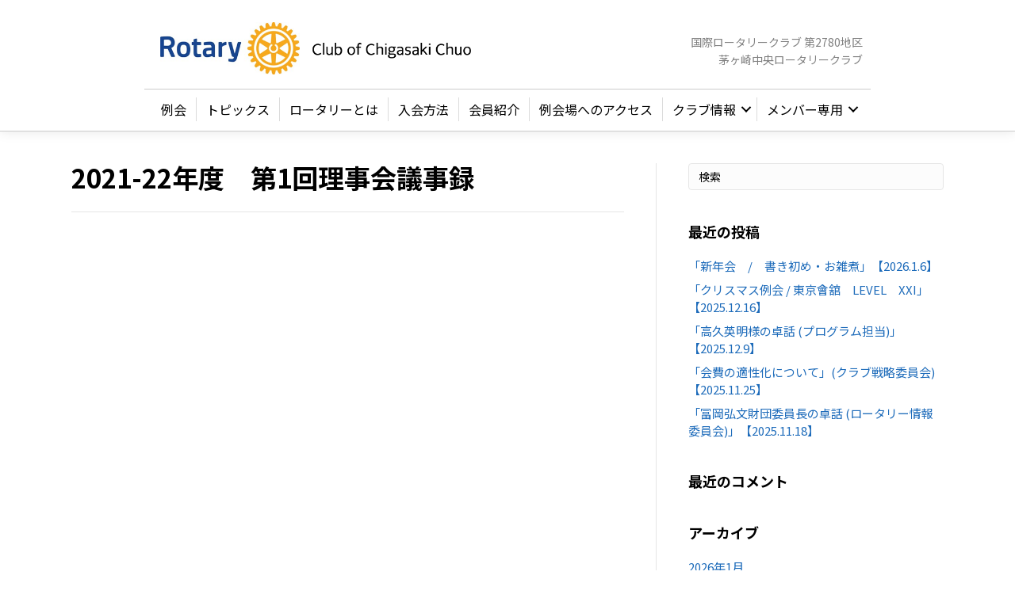

--- FILE ---
content_type: text/html; charset=UTF-8
request_url: https://cc-rc.jp/member_only/2021-22%E5%B9%B4%E5%BA%A6%E3%80%80%E7%AC%AC1%E5%9B%9E%E7%90%86%E4%BA%8B%E4%BC%9A%E8%AD%B0%E4%BA%8B%E9%8C%B2/
body_size: 14561
content:
<!DOCTYPE html>
<html lang="ja">
<head>
<meta charset="UTF-8" />
<meta name='viewport' content='width=device-width, initial-scale=1.0' />
<meta http-equiv='X-UA-Compatible' content='IE=edge' />
<link rel="profile" href="https://gmpg.org/xfn/11" />
<meta name='robots' content='index, follow, max-image-preview:large, max-snippet:-1, max-video-preview:-1' />

	<!-- This site is optimized with the Yoast SEO plugin v19.1 - https://yoast.com/wordpress/plugins/seo/ -->
	<title>2021-22年度　第1回理事会議事録 - 茅ヶ崎中央ロータリークラブ</title>
	<link rel="canonical" href="https://cc-rc.jp/member_only/2021-22年度　第1回理事会議事録/" />
	<meta property="og:locale" content="ja_JP" />
	<meta property="og:type" content="article" />
	<meta property="og:title" content="2021-22年度　第1回理事会議事録 - 茅ヶ崎中央ロータリークラブ" />
	<meta property="og:url" content="https://cc-rc.jp/member_only/2021-22年度　第1回理事会議事録/" />
	<meta property="og:site_name" content="茅ヶ崎中央ロータリークラブ" />
	<meta property="article:modified_time" content="2021-08-28T00:48:14+00:00" />
	<meta name="twitter:card" content="summary_large_image" />
	<script type="application/ld+json" class="yoast-schema-graph">{"@context":"https://schema.org","@graph":[{"@type":"WebSite","@id":"https://cc-rc.jp/#website","url":"https://cc-rc.jp/","name":"茅ヶ崎中央ロータリークラブ","description":"国際ロータリークラブ 第2780地区","potentialAction":[{"@type":"SearchAction","target":{"@type":"EntryPoint","urlTemplate":"https://cc-rc.jp/?s={search_term_string}"},"query-input":"required name=search_term_string"}],"inLanguage":"ja"},{"@type":"WebPage","@id":"https://cc-rc.jp/member_only/2021-22%e5%b9%b4%e5%ba%a6%e3%80%80%e7%ac%ac1%e5%9b%9e%e7%90%86%e4%ba%8b%e4%bc%9a%e8%ad%b0%e4%ba%8b%e9%8c%b2/#webpage","url":"https://cc-rc.jp/member_only/2021-22%e5%b9%b4%e5%ba%a6%e3%80%80%e7%ac%ac1%e5%9b%9e%e7%90%86%e4%ba%8b%e4%bc%9a%e8%ad%b0%e4%ba%8b%e9%8c%b2/","name":"2021-22年度　第1回理事会議事録 - 茅ヶ崎中央ロータリークラブ","isPartOf":{"@id":"https://cc-rc.jp/#website"},"datePublished":"2021-07-30T00:47:24+00:00","dateModified":"2021-08-28T00:48:14+00:00","breadcrumb":{"@id":"https://cc-rc.jp/member_only/2021-22%e5%b9%b4%e5%ba%a6%e3%80%80%e7%ac%ac1%e5%9b%9e%e7%90%86%e4%ba%8b%e4%bc%9a%e8%ad%b0%e4%ba%8b%e9%8c%b2/#breadcrumb"},"inLanguage":"ja","potentialAction":[{"@type":"ReadAction","target":["https://cc-rc.jp/member_only/2021-22%e5%b9%b4%e5%ba%a6%e3%80%80%e7%ac%ac1%e5%9b%9e%e7%90%86%e4%ba%8b%e4%bc%9a%e8%ad%b0%e4%ba%8b%e9%8c%b2/"]}]},{"@type":"BreadcrumbList","@id":"https://cc-rc.jp/member_only/2021-22%e5%b9%b4%e5%ba%a6%e3%80%80%e7%ac%ac1%e5%9b%9e%e7%90%86%e4%ba%8b%e4%bc%9a%e8%ad%b0%e4%ba%8b%e9%8c%b2/#breadcrumb","itemListElement":[{"@type":"ListItem","position":1,"name":"ホーム","item":"https://cc-rc.jp/"},{"@type":"ListItem","position":2,"name":"2021-22年度　第1回理事会議事録"}]}]}</script>
	<!-- / Yoast SEO plugin. -->


<link rel='dns-prefetch' href='//fonts.googleapis.com' />
<link href='https://fonts.gstatic.com' crossorigin rel='preconnect' />
<link rel="alternate" type="application/rss+xml" title="茅ヶ崎中央ロータリークラブ &raquo; フィード" href="https://cc-rc.jp/feed/" />
<link rel="alternate" type="application/rss+xml" title="茅ヶ崎中央ロータリークラブ &raquo; コメントフィード" href="https://cc-rc.jp/comments/feed/" />
<link rel="alternate" title="oEmbed (JSON)" type="application/json+oembed" href="https://cc-rc.jp/wp-json/oembed/1.0/embed?url=https%3A%2F%2Fcc-rc.jp%2Fmember_only%2F2021-22%25e5%25b9%25b4%25e5%25ba%25a6%25e3%2580%2580%25e7%25ac%25ac1%25e5%259b%259e%25e7%2590%2586%25e4%25ba%258b%25e4%25bc%259a%25e8%25ad%25b0%25e4%25ba%258b%25e9%258c%25b2%2F" />
<link rel="alternate" title="oEmbed (XML)" type="text/xml+oembed" href="https://cc-rc.jp/wp-json/oembed/1.0/embed?url=https%3A%2F%2Fcc-rc.jp%2Fmember_only%2F2021-22%25e5%25b9%25b4%25e5%25ba%25a6%25e3%2580%2580%25e7%25ac%25ac1%25e5%259b%259e%25e7%2590%2586%25e4%25ba%258b%25e4%25bc%259a%25e8%25ad%25b0%25e4%25ba%258b%25e9%258c%25b2%2F&#038;format=xml" />
<link rel="preload" href="https://cc-rc.jp/cms/wp-content/plugins/bb-plugin/fonts/fontawesome/5.15.4/webfonts/fa-solid-900.woff2" as="font" type="font/woff2" crossorigin="anonymous">
<style id='wp-img-auto-sizes-contain-inline-css' type='text/css'>
img:is([sizes=auto i],[sizes^="auto," i]){contain-intrinsic-size:3000px 1500px}
/*# sourceURL=wp-img-auto-sizes-contain-inline-css */
</style>
<link rel='stylesheet' id='sbi_styles-css' href='https://cc-rc.jp/cms/wp-content/plugins/instagram-feed/css/sbi-styles.min.css?ver=6.10.0' type='text/css' media='all' />
<style id='wp-emoji-styles-inline-css' type='text/css'>

	img.wp-smiley, img.emoji {
		display: inline !important;
		border: none !important;
		box-shadow: none !important;
		height: 1em !important;
		width: 1em !important;
		margin: 0 0.07em !important;
		vertical-align: -0.1em !important;
		background: none !important;
		padding: 0 !important;
	}
/*# sourceURL=wp-emoji-styles-inline-css */
</style>
<style id='wp-block-library-inline-css' type='text/css'>
:root{--wp-block-synced-color:#7a00df;--wp-block-synced-color--rgb:122,0,223;--wp-bound-block-color:var(--wp-block-synced-color);--wp-editor-canvas-background:#ddd;--wp-admin-theme-color:#007cba;--wp-admin-theme-color--rgb:0,124,186;--wp-admin-theme-color-darker-10:#006ba1;--wp-admin-theme-color-darker-10--rgb:0,107,160.5;--wp-admin-theme-color-darker-20:#005a87;--wp-admin-theme-color-darker-20--rgb:0,90,135;--wp-admin-border-width-focus:2px}@media (min-resolution:192dpi){:root{--wp-admin-border-width-focus:1.5px}}.wp-element-button{cursor:pointer}:root .has-very-light-gray-background-color{background-color:#eee}:root .has-very-dark-gray-background-color{background-color:#313131}:root .has-very-light-gray-color{color:#eee}:root .has-very-dark-gray-color{color:#313131}:root .has-vivid-green-cyan-to-vivid-cyan-blue-gradient-background{background:linear-gradient(135deg,#00d084,#0693e3)}:root .has-purple-crush-gradient-background{background:linear-gradient(135deg,#34e2e4,#4721fb 50%,#ab1dfe)}:root .has-hazy-dawn-gradient-background{background:linear-gradient(135deg,#faaca8,#dad0ec)}:root .has-subdued-olive-gradient-background{background:linear-gradient(135deg,#fafae1,#67a671)}:root .has-atomic-cream-gradient-background{background:linear-gradient(135deg,#fdd79a,#004a59)}:root .has-nightshade-gradient-background{background:linear-gradient(135deg,#330968,#31cdcf)}:root .has-midnight-gradient-background{background:linear-gradient(135deg,#020381,#2874fc)}:root{--wp--preset--font-size--normal:16px;--wp--preset--font-size--huge:42px}.has-regular-font-size{font-size:1em}.has-larger-font-size{font-size:2.625em}.has-normal-font-size{font-size:var(--wp--preset--font-size--normal)}.has-huge-font-size{font-size:var(--wp--preset--font-size--huge)}.has-text-align-center{text-align:center}.has-text-align-left{text-align:left}.has-text-align-right{text-align:right}.has-fit-text{white-space:nowrap!important}#end-resizable-editor-section{display:none}.aligncenter{clear:both}.items-justified-left{justify-content:flex-start}.items-justified-center{justify-content:center}.items-justified-right{justify-content:flex-end}.items-justified-space-between{justify-content:space-between}.screen-reader-text{border:0;clip-path:inset(50%);height:1px;margin:-1px;overflow:hidden;padding:0;position:absolute;width:1px;word-wrap:normal!important}.screen-reader-text:focus{background-color:#ddd;clip-path:none;color:#444;display:block;font-size:1em;height:auto;left:5px;line-height:normal;padding:15px 23px 14px;text-decoration:none;top:5px;width:auto;z-index:100000}html :where(.has-border-color){border-style:solid}html :where([style*=border-top-color]){border-top-style:solid}html :where([style*=border-right-color]){border-right-style:solid}html :where([style*=border-bottom-color]){border-bottom-style:solid}html :where([style*=border-left-color]){border-left-style:solid}html :where([style*=border-width]){border-style:solid}html :where([style*=border-top-width]){border-top-style:solid}html :where([style*=border-right-width]){border-right-style:solid}html :where([style*=border-bottom-width]){border-bottom-style:solid}html :where([style*=border-left-width]){border-left-style:solid}html :where(img[class*=wp-image-]){height:auto;max-width:100%}:where(figure){margin:0 0 1em}html :where(.is-position-sticky){--wp-admin--admin-bar--position-offset:var(--wp-admin--admin-bar--height,0px)}@media screen and (max-width:600px){html :where(.is-position-sticky){--wp-admin--admin-bar--position-offset:0px}}

/*# sourceURL=wp-block-library-inline-css */
</style><style id='global-styles-inline-css' type='text/css'>
:root{--wp--preset--aspect-ratio--square: 1;--wp--preset--aspect-ratio--4-3: 4/3;--wp--preset--aspect-ratio--3-4: 3/4;--wp--preset--aspect-ratio--3-2: 3/2;--wp--preset--aspect-ratio--2-3: 2/3;--wp--preset--aspect-ratio--16-9: 16/9;--wp--preset--aspect-ratio--9-16: 9/16;--wp--preset--color--black: #000000;--wp--preset--color--cyan-bluish-gray: #abb8c3;--wp--preset--color--white: #ffffff;--wp--preset--color--pale-pink: #f78da7;--wp--preset--color--vivid-red: #cf2e2e;--wp--preset--color--luminous-vivid-orange: #ff6900;--wp--preset--color--luminous-vivid-amber: #fcb900;--wp--preset--color--light-green-cyan: #7bdcb5;--wp--preset--color--vivid-green-cyan: #00d084;--wp--preset--color--pale-cyan-blue: #8ed1fc;--wp--preset--color--vivid-cyan-blue: #0693e3;--wp--preset--color--vivid-purple: #9b51e0;--wp--preset--gradient--vivid-cyan-blue-to-vivid-purple: linear-gradient(135deg,rgb(6,147,227) 0%,rgb(155,81,224) 100%);--wp--preset--gradient--light-green-cyan-to-vivid-green-cyan: linear-gradient(135deg,rgb(122,220,180) 0%,rgb(0,208,130) 100%);--wp--preset--gradient--luminous-vivid-amber-to-luminous-vivid-orange: linear-gradient(135deg,rgb(252,185,0) 0%,rgb(255,105,0) 100%);--wp--preset--gradient--luminous-vivid-orange-to-vivid-red: linear-gradient(135deg,rgb(255,105,0) 0%,rgb(207,46,46) 100%);--wp--preset--gradient--very-light-gray-to-cyan-bluish-gray: linear-gradient(135deg,rgb(238,238,238) 0%,rgb(169,184,195) 100%);--wp--preset--gradient--cool-to-warm-spectrum: linear-gradient(135deg,rgb(74,234,220) 0%,rgb(151,120,209) 20%,rgb(207,42,186) 40%,rgb(238,44,130) 60%,rgb(251,105,98) 80%,rgb(254,248,76) 100%);--wp--preset--gradient--blush-light-purple: linear-gradient(135deg,rgb(255,206,236) 0%,rgb(152,150,240) 100%);--wp--preset--gradient--blush-bordeaux: linear-gradient(135deg,rgb(254,205,165) 0%,rgb(254,45,45) 50%,rgb(107,0,62) 100%);--wp--preset--gradient--luminous-dusk: linear-gradient(135deg,rgb(255,203,112) 0%,rgb(199,81,192) 50%,rgb(65,88,208) 100%);--wp--preset--gradient--pale-ocean: linear-gradient(135deg,rgb(255,245,203) 0%,rgb(182,227,212) 50%,rgb(51,167,181) 100%);--wp--preset--gradient--electric-grass: linear-gradient(135deg,rgb(202,248,128) 0%,rgb(113,206,126) 100%);--wp--preset--gradient--midnight: linear-gradient(135deg,rgb(2,3,129) 0%,rgb(40,116,252) 100%);--wp--preset--font-size--small: 13px;--wp--preset--font-size--medium: 20px;--wp--preset--font-size--large: 36px;--wp--preset--font-size--x-large: 42px;--wp--preset--spacing--20: 0.44rem;--wp--preset--spacing--30: 0.67rem;--wp--preset--spacing--40: 1rem;--wp--preset--spacing--50: 1.5rem;--wp--preset--spacing--60: 2.25rem;--wp--preset--spacing--70: 3.38rem;--wp--preset--spacing--80: 5.06rem;--wp--preset--shadow--natural: 6px 6px 9px rgba(0, 0, 0, 0.2);--wp--preset--shadow--deep: 12px 12px 50px rgba(0, 0, 0, 0.4);--wp--preset--shadow--sharp: 6px 6px 0px rgba(0, 0, 0, 0.2);--wp--preset--shadow--outlined: 6px 6px 0px -3px rgb(255, 255, 255), 6px 6px rgb(0, 0, 0);--wp--preset--shadow--crisp: 6px 6px 0px rgb(0, 0, 0);}:where(.is-layout-flex){gap: 0.5em;}:where(.is-layout-grid){gap: 0.5em;}body .is-layout-flex{display: flex;}.is-layout-flex{flex-wrap: wrap;align-items: center;}.is-layout-flex > :is(*, div){margin: 0;}body .is-layout-grid{display: grid;}.is-layout-grid > :is(*, div){margin: 0;}:where(.wp-block-columns.is-layout-flex){gap: 2em;}:where(.wp-block-columns.is-layout-grid){gap: 2em;}:where(.wp-block-post-template.is-layout-flex){gap: 1.25em;}:where(.wp-block-post-template.is-layout-grid){gap: 1.25em;}.has-black-color{color: var(--wp--preset--color--black) !important;}.has-cyan-bluish-gray-color{color: var(--wp--preset--color--cyan-bluish-gray) !important;}.has-white-color{color: var(--wp--preset--color--white) !important;}.has-pale-pink-color{color: var(--wp--preset--color--pale-pink) !important;}.has-vivid-red-color{color: var(--wp--preset--color--vivid-red) !important;}.has-luminous-vivid-orange-color{color: var(--wp--preset--color--luminous-vivid-orange) !important;}.has-luminous-vivid-amber-color{color: var(--wp--preset--color--luminous-vivid-amber) !important;}.has-light-green-cyan-color{color: var(--wp--preset--color--light-green-cyan) !important;}.has-vivid-green-cyan-color{color: var(--wp--preset--color--vivid-green-cyan) !important;}.has-pale-cyan-blue-color{color: var(--wp--preset--color--pale-cyan-blue) !important;}.has-vivid-cyan-blue-color{color: var(--wp--preset--color--vivid-cyan-blue) !important;}.has-vivid-purple-color{color: var(--wp--preset--color--vivid-purple) !important;}.has-black-background-color{background-color: var(--wp--preset--color--black) !important;}.has-cyan-bluish-gray-background-color{background-color: var(--wp--preset--color--cyan-bluish-gray) !important;}.has-white-background-color{background-color: var(--wp--preset--color--white) !important;}.has-pale-pink-background-color{background-color: var(--wp--preset--color--pale-pink) !important;}.has-vivid-red-background-color{background-color: var(--wp--preset--color--vivid-red) !important;}.has-luminous-vivid-orange-background-color{background-color: var(--wp--preset--color--luminous-vivid-orange) !important;}.has-luminous-vivid-amber-background-color{background-color: var(--wp--preset--color--luminous-vivid-amber) !important;}.has-light-green-cyan-background-color{background-color: var(--wp--preset--color--light-green-cyan) !important;}.has-vivid-green-cyan-background-color{background-color: var(--wp--preset--color--vivid-green-cyan) !important;}.has-pale-cyan-blue-background-color{background-color: var(--wp--preset--color--pale-cyan-blue) !important;}.has-vivid-cyan-blue-background-color{background-color: var(--wp--preset--color--vivid-cyan-blue) !important;}.has-vivid-purple-background-color{background-color: var(--wp--preset--color--vivid-purple) !important;}.has-black-border-color{border-color: var(--wp--preset--color--black) !important;}.has-cyan-bluish-gray-border-color{border-color: var(--wp--preset--color--cyan-bluish-gray) !important;}.has-white-border-color{border-color: var(--wp--preset--color--white) !important;}.has-pale-pink-border-color{border-color: var(--wp--preset--color--pale-pink) !important;}.has-vivid-red-border-color{border-color: var(--wp--preset--color--vivid-red) !important;}.has-luminous-vivid-orange-border-color{border-color: var(--wp--preset--color--luminous-vivid-orange) !important;}.has-luminous-vivid-amber-border-color{border-color: var(--wp--preset--color--luminous-vivid-amber) !important;}.has-light-green-cyan-border-color{border-color: var(--wp--preset--color--light-green-cyan) !important;}.has-vivid-green-cyan-border-color{border-color: var(--wp--preset--color--vivid-green-cyan) !important;}.has-pale-cyan-blue-border-color{border-color: var(--wp--preset--color--pale-cyan-blue) !important;}.has-vivid-cyan-blue-border-color{border-color: var(--wp--preset--color--vivid-cyan-blue) !important;}.has-vivid-purple-border-color{border-color: var(--wp--preset--color--vivid-purple) !important;}.has-vivid-cyan-blue-to-vivid-purple-gradient-background{background: var(--wp--preset--gradient--vivid-cyan-blue-to-vivid-purple) !important;}.has-light-green-cyan-to-vivid-green-cyan-gradient-background{background: var(--wp--preset--gradient--light-green-cyan-to-vivid-green-cyan) !important;}.has-luminous-vivid-amber-to-luminous-vivid-orange-gradient-background{background: var(--wp--preset--gradient--luminous-vivid-amber-to-luminous-vivid-orange) !important;}.has-luminous-vivid-orange-to-vivid-red-gradient-background{background: var(--wp--preset--gradient--luminous-vivid-orange-to-vivid-red) !important;}.has-very-light-gray-to-cyan-bluish-gray-gradient-background{background: var(--wp--preset--gradient--very-light-gray-to-cyan-bluish-gray) !important;}.has-cool-to-warm-spectrum-gradient-background{background: var(--wp--preset--gradient--cool-to-warm-spectrum) !important;}.has-blush-light-purple-gradient-background{background: var(--wp--preset--gradient--blush-light-purple) !important;}.has-blush-bordeaux-gradient-background{background: var(--wp--preset--gradient--blush-bordeaux) !important;}.has-luminous-dusk-gradient-background{background: var(--wp--preset--gradient--luminous-dusk) !important;}.has-pale-ocean-gradient-background{background: var(--wp--preset--gradient--pale-ocean) !important;}.has-electric-grass-gradient-background{background: var(--wp--preset--gradient--electric-grass) !important;}.has-midnight-gradient-background{background: var(--wp--preset--gradient--midnight) !important;}.has-small-font-size{font-size: var(--wp--preset--font-size--small) !important;}.has-medium-font-size{font-size: var(--wp--preset--font-size--medium) !important;}.has-large-font-size{font-size: var(--wp--preset--font-size--large) !important;}.has-x-large-font-size{font-size: var(--wp--preset--font-size--x-large) !important;}
/*# sourceURL=global-styles-inline-css */
</style>

<style id='classic-theme-styles-inline-css' type='text/css'>
/*! This file is auto-generated */
.wp-block-button__link{color:#fff;background-color:#32373c;border-radius:9999px;box-shadow:none;text-decoration:none;padding:calc(.667em + 2px) calc(1.333em + 2px);font-size:1.125em}.wp-block-file__button{background:#32373c;color:#fff;text-decoration:none}
/*# sourceURL=/wp-includes/css/classic-themes.min.css */
</style>
<link rel='stylesheet' id='font-awesome-5-css' href='https://cc-rc.jp/cms/wp-content/plugins/bb-plugin/fonts/fontawesome/5.15.4/css/all.min.css?ver=2.5.4.3' type='text/css' media='all' />
<link rel='stylesheet' id='fl-builder-layout-bundle-c179f47efc8057703b45c0fac4920ac7-css' href='https://cc-rc.jp/cms/wp-content/uploads/bb-plugin/cache/c179f47efc8057703b45c0fac4920ac7-layout-bundle.css?ver=2.5.4.3-1.4.2' type='text/css' media='all' />
<link rel='stylesheet' id='dashicons-css' href='https://cc-rc.jp/cms/wp-includes/css/dashicons.min.css?ver=6.9' type='text/css' media='all' />
<link rel='stylesheet' id='my-calendar-reset-css' href='https://cc-rc.jp/cms/wp-content/plugins/my-calendar/css/reset.css?ver=3.4.15' type='text/css' media='all' />
<link rel='stylesheet' id='my-calendar-style-css' href='https://cc-rc.jp/cms/wp-content/plugins/my-calendar/styles/twentytwentytwo.css?ver=3.4.15-twentytwentytwo-css' type='text/css' media='all' />
<style id='my-calendar-style-inline-css' type='text/css'>

/* Styles by My Calendar - Joseph C Dolson https://www.joedolson.com/ */

.mc-main .mc_1 .event-title, .mc-main .mc_1 .event-title a { background: #4b5982 !important; color: #ffffff !important; }
.mc-main .mc_1 .event-title a:hover, .mc-main .mc_1 .event-title a:focus { background: #18264f !important;}
.mc-main .mc_2 .event-title, .mc-main .mc_2 .event-title a { background: #dd7171 !important; color: #000000 !important; }
.mc-main .mc_2 .event-title a:hover, .mc-main .mc_2 .event-title a:focus { background: #ffa4a4 !important;}
.mc-main {--primary-dark: #313233; --primary-light: #fff; --secondary-light: #fff; --secondary-dark: #000; --highlight-dark: #666; --highlight-light: #efefef; --category-mc_1: #4b5982; --category-mc_2: #dd7171; }
/*# sourceURL=my-calendar-style-inline-css */
</style>
<link rel='stylesheet' id='font-awesome-css' href='https://cc-rc.jp/cms/wp-content/plugins/bb-plugin/fonts/fontawesome/5.15.4/css/v4-shims.min.css?ver=2.5.4.3' type='text/css' media='all' />
<link rel='stylesheet' id='jquery-magnificpopup-css' href='https://cc-rc.jp/cms/wp-content/plugins/bb-plugin/css/jquery.magnificpopup.min.css?ver=2.5.4.3' type='text/css' media='all' />
<link rel='stylesheet' id='base-4-css' href='https://cc-rc.jp/cms/wp-content/themes/bb-theme/css/base-4.min.css?ver=1.7.2' type='text/css' media='all' />
<link rel='stylesheet' id='fl-automator-skin-css' href='https://cc-rc.jp/cms/wp-content/uploads/bb-theme/skin-64a11b088b961.css?ver=1.7.2' type='text/css' media='all' />
<link rel='stylesheet' id='fl-child-theme-css' href='https://cc-rc.jp/cms/wp-content/themes/bb-theme-child/style.css?ver=6.9' type='text/css' media='all' />
<link rel='stylesheet' id='fl-builder-google-fonts-ff60ff593b97b7634a27deaafa4c52e0-css' href='//fonts.googleapis.com/css?family=Noto+Sans+JP%3A500%2C700%2C300%2C400&#038;ver=6.9' type='text/css' media='all' />
<script type="text/javascript" src="https://cc-rc.jp/cms/wp-includes/js/jquery/jquery.min.js?ver=3.7.1" id="jquery-core-js"></script>
<script type="text/javascript" src="https://cc-rc.jp/cms/wp-includes/js/jquery/jquery-migrate.min.js?ver=3.4.1" id="jquery-migrate-js"></script>
<script type="text/javascript" id="3d-flip-book-client-locale-loader-js-extra">
/* <![CDATA[ */
var FB3D_CLIENT_LOCALE = {"ajaxurl":"https://cc-rc.jp/cms/wp-admin/admin-ajax.php","dictionary":{"Table of contents":"Table of contents","Close":"Close","Bookmarks":"Bookmarks","Thumbnails":"Thumbnails","Search":"Search","Share":"Share","Facebook":"Facebook","Twitter":"Twitter","Email":"Email","Play":"Play","Previous page":"Previous page","Next page":"Next page","Zoom in":"Zoom in","Zoom out":"Zoom out","Fit view":"Fit view","Auto play":"Auto play","Full screen":"Full screen","More":"More","Smart pan":"Smart pan","Single page":"Single page","Sounds":"Sounds","Stats":"Stats","Print":"Print","Download":"Download","Goto first page":"Goto first page","Goto last page":"Goto last page"},"images":"https://cc-rc.jp/cms/wp-content/plugins/interactive-3d-flipbook-powered-physics-engine/assets/images/","jsData":{"urls":[],"posts":{"ids_mis":[],"ids":[]},"pages":[],"firstPages":[],"bookCtrlProps":[],"bookTemplates":[]},"key":"3d-flip-book","pdfJS":{"pdfJsLib":"https://cc-rc.jp/cms/wp-content/plugins/interactive-3d-flipbook-powered-physics-engine/assets/js/pdf.min.js?ver=4.3.136","pdfJsWorker":"https://cc-rc.jp/cms/wp-content/plugins/interactive-3d-flipbook-powered-physics-engine/assets/js/pdf.worker.js?ver=4.3.136","stablePdfJsLib":"https://cc-rc.jp/cms/wp-content/plugins/interactive-3d-flipbook-powered-physics-engine/assets/js/stable/pdf.min.js?ver=2.5.207","stablePdfJsWorker":"https://cc-rc.jp/cms/wp-content/plugins/interactive-3d-flipbook-powered-physics-engine/assets/js/stable/pdf.worker.js?ver=2.5.207","pdfJsCMapUrl":"https://cc-rc.jp/cms/wp-content/plugins/interactive-3d-flipbook-powered-physics-engine/assets/cmaps/"},"cacheurl":"https://cc-rc.jp/cms/wp-content/uploads/3d-flip-book/cache/","pluginsurl":"https://cc-rc.jp/cms/wp-content/plugins/","pluginurl":"https://cc-rc.jp/cms/wp-content/plugins/interactive-3d-flipbook-powered-physics-engine/","thumbnailSize":{"width":"150","height":"150"},"version":"1.16.15"};
//# sourceURL=3d-flip-book-client-locale-loader-js-extra
/* ]]> */
</script>
<script type="text/javascript" src="https://cc-rc.jp/cms/wp-content/plugins/interactive-3d-flipbook-powered-physics-engine/assets/js/client-locale-loader.js?ver=1.16.15" id="3d-flip-book-client-locale-loader-js" async="async" data-wp-strategy="async"></script>
<script type="text/javascript" src="https://cc-rc.jp/cms/wp-includes/js/imagesloaded.min.js?ver=6.9" id="imagesloaded-js"></script>
<link rel="https://api.w.org/" href="https://cc-rc.jp/wp-json/" /><link rel="alternate" title="JSON" type="application/json" href="https://cc-rc.jp/wp-json/wp/v2/member_only/3976" /><link rel="EditURI" type="application/rsd+xml" title="RSD" href="https://cc-rc.jp/cms/xmlrpc.php?rsd" />
<meta name="generator" content="WordPress 6.9" />
<link rel='shortlink' href='https://cc-rc.jp/?p=3976' />
    <script type="text/javascript">
        function nxsPostToFav(obj){ obj.preventDefault;
            var k = obj.target.split("-"); var nt = k[0]; var ii = k[1];  var pid = k[2];
            var data = {  action:'nxs_snap_aj', nxsact: 'manPost', nt:nt, id: pid, nid: ii, et_load_builder_modules:1, _wpnonce: '43c541ad1c'};
            jQuery('#nxsFavNoticeCnt').html('<p> Posting... </p>'); jQuery('#nxsFavNotice').modal({ fadeDuration: 50 });
            jQuery.post('https://cc-rc.jp/cms/wp-admin/admin-ajax.php', data, function(response) { if (response=='') response = 'Message Posted';
                jQuery('#nxsFavNoticeCnt').html('<p> ' + response + '</p>' +'<input type="button"  onclick="jQuery.modal.close();" class="bClose" value="Close" />');
            });
        }
    </script><style type="text/css">.recentcomments a{display:inline !important;padding:0 !important;margin:0 !important;}</style>
<!-- BEGIN: WP Social Bookmarking Light HEAD --><script>
    (function (d, s, id) {
        var js, fjs = d.getElementsByTagName(s)[0];
        if (d.getElementById(id)) return;
        js = d.createElement(s);
        js.id = id;
        js.src = "//connect.facebook.net/en_US/sdk.js#xfbml=1&version=v2.7";
        fjs.parentNode.insertBefore(js, fjs);
    }(document, 'script', 'facebook-jssdk'));
</script>
<style type="text/css">.wp_social_bookmarking_light{
    border: 0 !important;
    padding: 10px 0 20px 0 !important;
    margin: 0 !important;
}
.wp_social_bookmarking_light div{
    float: left !important;
    border: 0 !important;
    padding: 0 !important;
    margin: 0 5px 0px 0 !important;
    min-height: 30px !important;
    line-height: 18px !important;
    text-indent: 0 !important;
}
.wp_social_bookmarking_light img{
    border: 0 !important;
    padding: 0;
    margin: 0;
    vertical-align: top !important;
}
.wp_social_bookmarking_light_clear{
    clear: both !important;
}
#fb-root{
    display: none;
}
.wsbl_facebook_like iframe{
    max-width: none !important;
}
.wsbl_pinterest a{
    border: 0px !important;
}
</style>
<!-- END: WP Social Bookmarking Light HEAD -->
<link rel="icon" href="https://cc-rc.jp/cms/wp-content/uploads/2022/06/cropped-banner-32x32.png" sizes="32x32" />
<link rel="icon" href="https://cc-rc.jp/cms/wp-content/uploads/2022/06/cropped-banner-192x192.png" sizes="192x192" />
<link rel="apple-touch-icon" href="https://cc-rc.jp/cms/wp-content/uploads/2022/06/cropped-banner-180x180.png" />
<meta name="msapplication-TileImage" content="https://cc-rc.jp/cms/wp-content/uploads/2022/06/cropped-banner-270x270.png" />
<!-- Global site tag (gtag.js) - Google Analytics -->
<script async src="https://www.googletagmanager.com/gtag/js?id=UA-143009999-1"></script>
<script>
  window.dataLayer = window.dataLayer || [];
  function gtag(){dataLayer.push(arguments);}
  gtag('js', new Date());

  gtag('config', 'UA-143009999-1');
</script>


<link rel='stylesheet' id='modal-css' href='https://cc-rc.jp/cms/wp-content/plugins/social-networks-auto-poster-facebook-twitter-g/js-css/jquery.modal.min.css?ver=4.3.25' type='text/css' media='all' />
</head>
<body data-rsssl=1 class="wp-singular member_only-template-default single single-member_only postid-3976 wp-theme-bb-theme wp-child-theme-bb-theme-child fl-theme-builder-header fl-theme-builder-header-%e3%83%98%e3%83%83%e3%83%80%e3%83%bc fl-theme-builder-footer fl-theme-builder-footer-%e3%83%95%e3%83%83%e3%82%bf%e3%83%bc fl-framework-base-4 fl-preset-default fl-full-width fl-scroll-to-top fl-search-active fl-submenu-indicator fl-submenu-toggle fl-nav-collapse-menu" itemscope="itemscope" itemtype="https://schema.org/WebPage">
<div class="fl-page">
	<header class="fl-builder-content fl-builder-content-953 fl-builder-global-templates-locked" data-post-id="953" data-type="header" data-sticky="0" data-sticky-on="" data-sticky-breakpoint="medium" data-shrink="1" data-overlay="0" data-overlay-bg="transparent" data-shrink-image-height="50px" role="banner" itemscope="itemscope" itemtype="http://schema.org/WPHeader"><div class="fl-row fl-row-full-width fl-row-bg-color fl-node-5d09c9d4528c1" data-node="5d09c9d4528c1">
	<div class="fl-row-content-wrap">
						<div class="fl-row-content fl-row-fixed-width fl-node-content">
		
<div class="fl-col-group fl-node-5d09c9d453a3b fl-col-group-equal-height fl-col-group-align-center" data-node="5d09c9d453a3b">
			<div class="fl-col fl-node-5d09c9d453b01 fl-col-small" data-node="5d09c9d453b01">
	<div class="fl-col-content fl-node-content">
	<div class="fl-module fl-module-photo fl-node-8yt4wzrf6pce" data-node="8yt4wzrf6pce">
	<div class="fl-module-content fl-node-content">
		<div class="fl-photo fl-photo-align-center" itemscope itemtype="https://schema.org/ImageObject">
	<div class="fl-photo-content fl-photo-img-png">
				<a href="https://cc-rc.jp/" target="_self" itemprop="url">
				<img loading="lazy" decoding="async" class="fl-photo-img wp-image-5559 size-full" src="https://cc-rc.jp/cms/wp-content/uploads/2019/06/logo02.png" alt="茅ヶ崎中央ロータリークラブ" itemprop="image" height="120" width="726" title="茅ヶ崎中央ロータリークラブ"  data-no-lazy="1" srcset="https://cc-rc.jp/cms/wp-content/uploads/2019/06/logo02.png 726w, https://cc-rc.jp/cms/wp-content/uploads/2019/06/logo02-300x50.png 300w" sizes="auto, (max-width: 726px) 100vw, 726px" />
				</a>
					</div>
	</div>
	</div>
</div>
	</div>
</div>
			<div class="fl-col fl-node-5d09c9d453b39 fl-col-small" data-node="5d09c9d453b39">
	<div class="fl-col-content fl-node-content">
	<div class="fl-module fl-module-photo fl-node-a0nzf5evug8c" data-node="a0nzf5evug8c">
	<div class="fl-module-content fl-node-content">
		<div class="fl-photo fl-photo-align-center" itemscope itemtype="https://schema.org/ImageObject">
	<div class="fl-photo-content fl-photo-img-jpg">
				<img loading="lazy" decoding="async" class="fl-photo-img wp-image-7411 size-thumbnail" src="https://cc-rc.jp/cms/wp-content/uploads/2019/06/40-150x150.jpg" alt="40" itemprop="image" height="150" width="150" title="40"  data-no-lazy="1" />
					</div>
	</div>
	</div>
</div>
	</div>
</div>
			<div class="fl-col fl-node-5d16b8a33db7d fl-col-small" data-node="5d16b8a33db7d">
	<div class="fl-col-content fl-node-content">
	<div class="fl-module fl-module-rich-text fl-node-5d09ca0f8aae6" data-node="5d09ca0f8aae6">
	<div class="fl-module-content fl-node-content">
		<div class="fl-rich-text">
	<p style="text-align: right;"><span style="font-size: 10px;"><br />
</span><span style="font-size: 14px; color: #808080;">国際ロータリークラブ 第2780地区<br />
茅ヶ崎中央ロータリークラブ</span></p>
</div>
	</div>
</div>
	</div>
</div>
	</div>

<div class="fl-col-group fl-node-5d09cb2680423" data-node="5d09cb2680423">
			<div class="fl-col fl-node-5d09cb26804f9" data-node="5d09cb26804f9">
	<div class="fl-col-content fl-node-content">
	<div class="fl-module fl-module-menu fl-node-5d09cb2d8f6c4" data-node="5d09cb2d8f6c4">
	<div class="fl-module-content fl-node-content">
		<div class="fl-menu fl-menu-responsive-toggle-mobile fl-menu-responsive-flyout-overlay fl-flyout-left">
	<button class="fl-menu-mobile-toggle hamburger" aria-label="メニュー"><span class="fl-menu-icon svg-container"><svg version="1.1" class="hamburger-menu" xmlns="http://www.w3.org/2000/svg" xmlns:xlink="http://www.w3.org/1999/xlink" viewBox="0 0 512 512">
<rect class="fl-hamburger-menu-top" width="512" height="102"/>
<rect class="fl-hamburger-menu-middle" y="205" width="512" height="102"/>
<rect class="fl-hamburger-menu-bottom" y="410" width="512" height="102"/>
</svg>
</span></button>	<div class="fl-clear"></div>
	<nav aria-label="メニュー" itemscope="itemscope" itemtype="https://schema.org/SiteNavigationElement"><ul id="menu-%e3%82%b0%e3%83%ad%e3%83%bc%e3%83%90%e3%83%ab%e3%83%8a%e3%83%93%e3%82%b2%e3%83%bc%e3%82%b7%e3%83%a7%e3%83%b3" class="menu fl-menu-horizontal fl-toggle-arrows"><li id="menu-item-7563" class="menu-item menu-item-type-taxonomy menu-item-object-category"><a href="https://cc-rc.jp/category/%e4%be%8b%e4%bc%9a/">例会</a></li><li id="menu-item-7564" class="menu-item menu-item-type-taxonomy menu-item-object-category"><a href="https://cc-rc.jp/category/%e3%83%88%e3%83%94%e3%83%83%e3%82%af%e3%82%b9/">トピックス</a></li><li id="menu-item-7590" class="menu-item menu-item-type-post_type menu-item-object-page"><a href="https://cc-rc.jp/whatsrotary/">ロータリーとは</a></li><li id="menu-item-7573" class="menu-item menu-item-type-post_type menu-item-object-page"><a href="https://cc-rc.jp/kaiinnbosyu/">入会方法</a></li><li id="menu-item-7591" class="menu-item menu-item-type-post_type menu-item-object-page"><a href="https://cc-rc.jp/%e4%bc%9a%e5%93%a1%e7%b4%b9%e4%bb%8b/">会員紹介</a></li><li id="menu-item-7572" class="menu-item menu-item-type-post_type menu-item-object-page"><a href="https://cc-rc.jp/map/">例会場へのアクセス</a></li><li id="menu-item-7566" class="menu-item menu-item-type-post_type menu-item-object-page menu-item-has-children fl-has-submenu"><div class="fl-has-submenu-container"><a href="https://cc-rc.jp/club/">クラブ情報</a><span class="fl-menu-toggle"></span></div><ul class="sub-menu">	<li id="menu-item-9288" class="menu-item menu-item-type-post_type menu-item-object-page"><a href="https://cc-rc.jp/vision/">クラブビジョン</a></li>	<li id="menu-item-10584" class="menu-item menu-item-type-post_type menu-item-object-page"><a href="https://cc-rc.jp/2025plan/">2025-2026年度　行事計画 (工事中)</a></li>	<li id="menu-item-7571" class="menu-item menu-item-type-post_type menu-item-object-page"><a href="https://cc-rc.jp/club/soshiki/">組織図・クラブ方針</a></li>	<li id="menu-item-10567" class="menu-item menu-item-type-post_type menu-item-object-page"><a href="https://cc-rc.jp/%e5%a7%94%e5%93%a1%e4%bc%9a%e7%b4%b9%e4%bb%8b-2025-2026%e5%b9%b4%e5%ba%a6/">委員会紹介 (2025-2026年度)</a></li>	<li id="menu-item-7567" class="menu-item menu-item-type-post_type menu-item-object-page"><a href="https://cc-rc.jp/club/gaiyou/">クラブ概要</a></li>	<li id="menu-item-7570" class="menu-item menu-item-type-post_type menu-item-object-page"><a href="https://cc-rc.jp/club/rekidaikaichou/">歴代会長・幹事</a></li>	<li id="menu-item-8028" class="menu-item menu-item-type-post_type menu-item-object-page"><a href="https://cc-rc.jp/?page_id=8020">クラブの歩み(工事中)</a></li>	<li id="menu-item-8039" class="menu-item menu-item-type-post_type menu-item-object-page"><a href="https://cc-rc.jp/?page_id=8037">40周年記念デジタルサイト(工事中)</a></li>	<li id="menu-item-8035" class="menu-item menu-item-type-post_type menu-item-object-page"><a href="https://cc-rc.jp/?page_id=8032">米山奨学生・青少年交換(工事中)</a></li>	<li id="menu-item-7589" class="menu-item menu-item-type-post_type menu-item-object-page"><a href="https://cc-rc.jp/link/">リンク</a></li></ul></li><li id="menu-item-7575" class="menu-item menu-item-type-post_type menu-item-object-page menu-item-has-children fl-has-submenu"><div class="fl-has-submenu-container"><a href="https://cc-rc.jp/member/">メンバー専用</a><span class="fl-menu-toggle"></span></div><ul class="sub-menu">	<li id="menu-item-7586" class="menu-item menu-item-type-post_type menu-item-object-page"><a href="https://cc-rc.jp/member/gijiroku/">議事録</a></li>	<li id="menu-item-7587" class="menu-item menu-item-type-post_type menu-item-object-page"><a href="https://cc-rc.jp/member/weekly/">週報</a></li>	<li id="menu-item-7584" class="menu-item menu-item-type-post_type menu-item-object-page"><a href="https://cc-rc.jp/member/memory/">活動記録・委員会議事録等</a></li>	<li id="menu-item-7580" class="menu-item menu-item-type-post_type menu-item-object-page"><a href="https://cc-rc.jp/member/kaiinnmeibo/">会員名簿</a></li>	<li id="menu-item-7577" class="menu-item menu-item-type-post_type menu-item-object-page"><a href="https://cc-rc.jp/member/clubsaisoku/">クラブ細則</a></li>	<li id="menu-item-7579" class="menu-item menu-item-type-post_type menu-item-object-page"><a href="https://cc-rc.jp/member/teikan/">ロータリークラブ定款</a></li>	<li id="menu-item-7588" class="menu-item menu-item-type-post_type menu-item-object-page"><a href="https://cc-rc.jp/member/manual/">運営マニュアル</a></li>	<li id="menu-item-7581" class="menu-item menu-item-type-post_type menu-item-object-page"><a href="https://cc-rc.jp/member/yosan/">収支予算案</a></li>	<li id="menu-item-7583" class="menu-item menu-item-type-post_type menu-item-object-page"><a href="https://cc-rc.jp/member/bunntannhyou/">歴代委員会分担表</a></li>	<li id="menu-item-7585" class="menu-item menu-item-type-post_type menu-item-object-page"><a href="https://cc-rc.jp/member/bunruihyou/">職業分類</a></li>	<li id="menu-item-7578" class="menu-item menu-item-type-post_type menu-item-object-page"><a href="https://cc-rc.jp/member/kihukin/">ポールハリスフェロー米山功労者</a></li>	<li id="menu-item-8015" class="menu-item menu-item-type-post_type menu-item-object-page"><a href="https://cc-rc.jp/member/shuunen/">周年事業</a></li>	<li id="menu-item-7576" class="menu-item menu-item-type-post_type menu-item-object-page"><a href="https://cc-rc.jp/member/epp/">EPP関係</a></li></ul></li></ul></nav></div>
	</div>
</div>
	</div>
</div>
	</div>
		</div>
	</div>
</div>
</header>	<div class="fl-page-content" itemprop="mainContentOfPage">

		
<div class="container">
	<div class="row">

		
		<div class="fl-content fl-content-left col-lg-8">
			<article class="fl-post post-3976 member_only type-member_only status-publish hentry member_category-gijiroku" id="fl-post-3976" itemscope itemtype="https://schema.org/BlogPosting">

	
	<header class="fl-post-header">
		<h1 class="fl-post-title" itemprop="headline">
			2021-22年度　第1回理事会議事録					</h1>
		<meta itemscope itemprop="mainEntityOfPage" itemtype="https://schema.org/WebPage" itemid="https://cc-rc.jp/member_only/2021-22%e5%b9%b4%e5%ba%a6%e3%80%80%e7%ac%ac1%e5%9b%9e%e7%90%86%e4%ba%8b%e4%bc%9a%e8%ad%b0%e4%ba%8b%e9%8c%b2/" content="2021-22年度　第1回理事会議事録" /><meta itemprop="datePublished" content="2021-07-30" /><meta itemprop="dateModified" content="2021-08-28" /><div itemprop="publisher" itemscope itemtype="https://schema.org/Organization"><meta itemprop="name" content="茅ヶ崎中央ロータリークラブ"></div><div itemscope itemprop="author" itemtype="https://schema.org/Person"><meta itemprop="url" content="https://cc-rc.jp/author/ccrc-admin/" /><meta itemprop="name" content="茅ヶ崎中央ロータリークラブ" /></div><div itemprop="interactionStatistic" itemscope itemtype="https://schema.org/InteractionCounter"><meta itemprop="interactionType" content="https://schema.org/CommentAction" /><meta itemprop="userInteractionCount" content="0" /></div>	</header><!-- .fl-post-header -->

	
	
	<div class="fl-post-content clearfix" itemprop="text">
			</div><!-- .fl-post-content -->

	
	<div class="fl-post-meta fl-post-meta-bottom"><div class="fl-post-cats-tags"></div></div>		
</article>


<!-- .fl-post -->
		</div>

		<div class="fl-sidebar fl-sidebar-right fl-sidebar-display-desktop col-md-4" itemscope="itemscope" itemtype="https://schema.org/WPSideBar">
		<aside id="search-2" class="fl-widget widget_search"><form method="get" role="search" action="https://cc-rc.jp/" title="キーワード ＋ Enter キーで検索">
	<input type="search" class="fl-search-input form-control" name="s" value="検索" onfocus="if (this.value == '検索') { this.value = ''; }" onblur="if (this.value == '') this.value='検索';" />
</form>
</aside>
		<aside id="recent-posts-2" class="fl-widget widget_recent_entries">
		<h4 class="fl-widget-title">最近の投稿</h4>
		<ul>
											<li>
					<a href="https://cc-rc.jp/2026/01/06/post-20260106/">「新年会　/　書き初め・お雑煮」【2026.1.6】</a>
									</li>
											<li>
					<a href="https://cc-rc.jp/2025/12/16/post-20260107/">「クリスマス例会 / 東京會舘　LEVEL　XXI」【2025.12.16】</a>
									</li>
											<li>
					<a href="https://cc-rc.jp/2025/12/10/post-20260109-2/">「高久英明様の卓話 (プログラム担当)」【2025.12.9】</a>
									</li>
											<li>
					<a href="https://cc-rc.jp/2025/11/26/post-20260109/">「会費の適性化について」(クラブ戦略委員会)【2025.11.25】</a>
									</li>
											<li>
					<a href="https://cc-rc.jp/2025/11/18/post-20260108/">「冨岡弘文財団委員長の卓話 (ロータリー情報委員会)」【2025.11.18】</a>
									</li>
					</ul>

		</aside><aside id="recent-comments-2" class="fl-widget widget_recent_comments"><h4 class="fl-widget-title">最近のコメント</h4><ul id="recentcomments"></ul></aside><aside id="archives-2" class="fl-widget widget_archive"><h4 class="fl-widget-title">アーカイブ</h4>
			<ul>
					<li><a href='https://cc-rc.jp/2026/01/'>2026年1月</a></li>
	<li><a href='https://cc-rc.jp/2025/12/'>2025年12月</a></li>
	<li><a href='https://cc-rc.jp/2025/11/'>2025年11月</a></li>
	<li><a href='https://cc-rc.jp/2025/10/'>2025年10月</a></li>
	<li><a href='https://cc-rc.jp/2025/08/'>2025年8月</a></li>
	<li><a href='https://cc-rc.jp/2025/07/'>2025年7月</a></li>
	<li><a href='https://cc-rc.jp/2025/02/'>2025年2月</a></li>
	<li><a href='https://cc-rc.jp/2025/01/'>2025年1月</a></li>
	<li><a href='https://cc-rc.jp/2024/12/'>2024年12月</a></li>
	<li><a href='https://cc-rc.jp/2024/09/'>2024年9月</a></li>
	<li><a href='https://cc-rc.jp/2024/08/'>2024年8月</a></li>
	<li><a href='https://cc-rc.jp/2024/06/'>2024年6月</a></li>
	<li><a href='https://cc-rc.jp/2024/05/'>2024年5月</a></li>
	<li><a href='https://cc-rc.jp/2024/04/'>2024年4月</a></li>
	<li><a href='https://cc-rc.jp/2024/03/'>2024年3月</a></li>
	<li><a href='https://cc-rc.jp/2024/02/'>2024年2月</a></li>
	<li><a href='https://cc-rc.jp/2024/01/'>2024年1月</a></li>
	<li><a href='https://cc-rc.jp/2023/12/'>2023年12月</a></li>
	<li><a href='https://cc-rc.jp/2023/11/'>2023年11月</a></li>
	<li><a href='https://cc-rc.jp/2023/10/'>2023年10月</a></li>
	<li><a href='https://cc-rc.jp/2023/09/'>2023年9月</a></li>
	<li><a href='https://cc-rc.jp/2023/08/'>2023年8月</a></li>
	<li><a href='https://cc-rc.jp/2023/07/'>2023年7月</a></li>
	<li><a href='https://cc-rc.jp/2023/06/'>2023年6月</a></li>
	<li><a href='https://cc-rc.jp/2023/05/'>2023年5月</a></li>
	<li><a href='https://cc-rc.jp/2023/04/'>2023年4月</a></li>
	<li><a href='https://cc-rc.jp/2023/03/'>2023年3月</a></li>
	<li><a href='https://cc-rc.jp/2023/02/'>2023年2月</a></li>
	<li><a href='https://cc-rc.jp/2023/01/'>2023年1月</a></li>
	<li><a href='https://cc-rc.jp/2022/12/'>2022年12月</a></li>
	<li><a href='https://cc-rc.jp/2022/11/'>2022年11月</a></li>
	<li><a href='https://cc-rc.jp/2022/10/'>2022年10月</a></li>
	<li><a href='https://cc-rc.jp/2022/09/'>2022年9月</a></li>
	<li><a href='https://cc-rc.jp/2022/08/'>2022年8月</a></li>
	<li><a href='https://cc-rc.jp/2022/07/'>2022年7月</a></li>
	<li><a href='https://cc-rc.jp/2022/06/'>2022年6月</a></li>
	<li><a href='https://cc-rc.jp/2022/05/'>2022年5月</a></li>
	<li><a href='https://cc-rc.jp/2022/04/'>2022年4月</a></li>
	<li><a href='https://cc-rc.jp/2022/03/'>2022年3月</a></li>
	<li><a href='https://cc-rc.jp/2022/02/'>2022年2月</a></li>
	<li><a href='https://cc-rc.jp/2022/01/'>2022年1月</a></li>
	<li><a href='https://cc-rc.jp/2021/12/'>2021年12月</a></li>
	<li><a href='https://cc-rc.jp/2021/11/'>2021年11月</a></li>
	<li><a href='https://cc-rc.jp/2021/10/'>2021年10月</a></li>
	<li><a href='https://cc-rc.jp/2021/09/'>2021年9月</a></li>
	<li><a href='https://cc-rc.jp/2021/08/'>2021年8月</a></li>
	<li><a href='https://cc-rc.jp/2021/07/'>2021年7月</a></li>
	<li><a href='https://cc-rc.jp/2021/06/'>2021年6月</a></li>
	<li><a href='https://cc-rc.jp/2021/05/'>2021年5月</a></li>
	<li><a href='https://cc-rc.jp/2021/04/'>2021年4月</a></li>
	<li><a href='https://cc-rc.jp/2021/03/'>2021年3月</a></li>
	<li><a href='https://cc-rc.jp/2021/02/'>2021年2月</a></li>
	<li><a href='https://cc-rc.jp/2020/12/'>2020年12月</a></li>
	<li><a href='https://cc-rc.jp/2020/11/'>2020年11月</a></li>
	<li><a href='https://cc-rc.jp/2020/10/'>2020年10月</a></li>
	<li><a href='https://cc-rc.jp/2020/09/'>2020年9月</a></li>
	<li><a href='https://cc-rc.jp/2020/08/'>2020年8月</a></li>
	<li><a href='https://cc-rc.jp/2020/07/'>2020年7月</a></li>
	<li><a href='https://cc-rc.jp/2020/06/'>2020年6月</a></li>
	<li><a href='https://cc-rc.jp/2020/05/'>2020年5月</a></li>
	<li><a href='https://cc-rc.jp/2020/04/'>2020年4月</a></li>
	<li><a href='https://cc-rc.jp/2020/02/'>2020年2月</a></li>
	<li><a href='https://cc-rc.jp/2020/01/'>2020年1月</a></li>
	<li><a href='https://cc-rc.jp/2019/12/'>2019年12月</a></li>
	<li><a href='https://cc-rc.jp/2019/11/'>2019年11月</a></li>
	<li><a href='https://cc-rc.jp/2019/10/'>2019年10月</a></li>
	<li><a href='https://cc-rc.jp/2019/09/'>2019年9月</a></li>
	<li><a href='https://cc-rc.jp/2019/08/'>2019年8月</a></li>
	<li><a href='https://cc-rc.jp/2019/07/'>2019年7月</a></li>
			</ul>

			</aside><aside id="categories-2" class="fl-widget widget_categories"><h4 class="fl-widget-title">カテゴリー</h4>
			<ul>
					<li class="cat-item cat-item-34"><a href="https://cc-rc.jp/category/shunen/">40周年</a>
</li>
	<li class="cat-item cat-item-8"><a href="https://cc-rc.jp/category/%e3%81%9d%e3%81%ae%e4%bb%96/">その他</a>
</li>
	<li class="cat-item cat-item-7"><a href="https://cc-rc.jp/category/%e3%83%88%e3%83%94%e3%83%83%e3%82%af%e3%82%b9/">トピックス</a>
</li>
	<li class="cat-item cat-item-1"><a href="https://cc-rc.jp/category/pickup/">ピックアップ</a>
</li>
	<li class="cat-item cat-item-6"><a href="https://cc-rc.jp/category/%e4%be%8b%e4%bc%9a/">例会</a>
</li>
			</ul>

			</aside><aside id="meta-2" class="fl-widget widget_meta"><h4 class="fl-widget-title">メタ情報</h4>
		<ul>
						<li><a rel="nofollow" href="https://cc-rc.jp/cms/login_42178">ログイン</a></li>
			<li><a href="https://cc-rc.jp/feed/">投稿フィード</a></li>
			<li><a href="https://cc-rc.jp/comments/feed/">コメントフィード</a></li>

			<li><a href="https://ja.wordpress.org/">WordPress.org</a></li>
		</ul>

		</aside>	</div>

	</div>
</div>


	</div><!-- .fl-page-content -->
	<footer class="fl-builder-content fl-builder-content-988 fl-builder-global-templates-locked" data-post-id="988" data-type="footer" itemscope="itemscope" itemtype="http://schema.org/WPFooter"><div class="fl-row fl-row-full-width fl-row-bg-color fl-node-5d09d52839c96" data-node="5d09d52839c96">
	<div class="fl-row-content-wrap">
						<div class="fl-row-content fl-row-fixed-width fl-node-content">
		
<div class="fl-col-group fl-node-5d09d52839ccc" data-node="5d09d52839ccc">
			<div class="fl-col fl-node-5d09d52839d38" data-node="5d09d52839d38">
	<div class="fl-col-content fl-node-content">
	<div class="fl-module fl-module-heading fl-node-5d09d52839ee6" data-node="5d09d52839ee6">
	<div class="fl-module-content fl-node-content">
		<h3 class="fl-heading">
		<span class="fl-heading-text">茅ヶ崎中央ロータリークラブ</span>
	</h3>
	</div>
</div>
<div class="fl-module fl-module-rich-text fl-node-5d09d52839f1c" data-node="5d09d52839f1c">
	<div class="fl-module-content fl-node-content">
		<div class="fl-rich-text">
	<p style="padding-left: 30px; text-align: left;">Chigasaki Chuo Rotary Club</p>
</div>
	</div>
</div>
	</div>
</div>
			<div class="fl-col fl-node-5d09d52839d02 fl-col-small" data-node="5d09d52839d02">
	<div class="fl-col-content fl-node-content">
	<div class="fl-module fl-module-rich-text fl-node-5d09d52839da4" data-node="5d09d52839da4">
	<div class="fl-module-content fl-node-content">
		<div class="fl-rich-text">
	<p>事務局　ロコスポーツ湘南内　Phone-0467-58-1905<br />
例会場　ルアンビル5F RUAN HALL Phone-0467-87-3830<br />
例会日　毎週火曜日 （18:30開催・第5火曜日は休会)</p>
</div>
	</div>
</div>
	</div>
</div>
	</div>
		</div>
	</div>
</div>
<div class="fl-row fl-row-full-width fl-row-bg-color fl-node-5d09d52839bb7" data-node="5d09d52839bb7">
	<div class="fl-row-content-wrap">
						<div class="fl-row-content fl-row-fixed-width fl-node-content">
		
<div class="fl-col-group fl-node-5d09d52839bf4" data-node="5d09d52839bf4">
			<div class="fl-col fl-node-5d09d52839c2b" data-node="5d09d52839c2b">
	<div class="fl-col-content fl-node-content">
	<div class="fl-module fl-module-rich-text fl-node-5d09d52839c60" data-node="5d09d52839c60">
	<div class="fl-module-content fl-node-content">
		<div class="fl-rich-text">
	<p style="text-align: center;">©Copyright 2022-2024 CCRC-Web ALL Right Reserved<br />
SINCE: 1.JUL.2017</p>
</div>
	</div>
</div>
	</div>
</div>
	</div>
		</div>
	</div>
</div>
</footer>	</div><!-- .fl-page -->
<script type="speculationrules">
{"prefetch":[{"source":"document","where":{"and":[{"href_matches":"/*"},{"not":{"href_matches":["/cms/wp-*.php","/cms/wp-admin/*","/cms/wp-content/uploads/*","/cms/wp-content/*","/cms/wp-content/plugins/*","/cms/wp-content/themes/bb-theme-child/*","/cms/wp-content/themes/bb-theme/*","/*\\?(.+)"]}},{"not":{"selector_matches":"a[rel~=\"nofollow\"]"}},{"not":{"selector_matches":".no-prefetch, .no-prefetch a"}}]},"eagerness":"conservative"}]}
</script>
<div style="display: none;" id="nxsFavNotice"><div id="nxsFavNoticeCnt">Posting....</div></div><a href="#" id="fl-to-top"><i class="fas fa-chevron-up"></i></a><!-- Instagram Feed JS -->
<script type="text/javascript">
var sbiajaxurl = "https://cc-rc.jp/cms/wp-admin/admin-ajax.php";
</script>

<!-- BEGIN: WP Social Bookmarking Light FOOTER -->    <script>!function(d,s,id){var js,fjs=d.getElementsByTagName(s)[0],p=/^http:/.test(d.location)?'http':'https';if(!d.getElementById(id)){js=d.createElement(s);js.id=id;js.src=p+'://platform.twitter.com/widgets.js';fjs.parentNode.insertBefore(js,fjs);}}(document, 'script', 'twitter-wjs');</script><!-- END: WP Social Bookmarking Light FOOTER -->
<script type="text/javascript" src="https://cc-rc.jp/cms/wp-content/plugins/bb-plugin/js/jquery.ba-throttle-debounce.min.js?ver=2.5.4.3" id="jquery-throttle-js"></script>
<script type="text/javascript" src="https://cc-rc.jp/cms/wp-content/uploads/bb-plugin/cache/90bd6200078e32a28d3b18bbe05c42b7-layout-bundle.js?ver=2.5.4.3-1.4.2" id="fl-builder-layout-bundle-90bd6200078e32a28d3b18bbe05c42b7-js"></script>
<script type="text/javascript" src="https://cc-rc.jp/cms/wp-content/plugins/bb-plugin/js/jquery.magnificpopup.min.js?ver=2.5.4.3" id="jquery-magnificpopup-js"></script>
<script type="text/javascript" src="https://cc-rc.jp/cms/wp-content/plugins/bb-plugin/js/jquery.fitvids.min.js?ver=1.2" id="jquery-fitvids-js"></script>
<script type="text/javascript" src="https://cc-rc.jp/cms/wp-content/themes/bb-theme/js/theme.min.js?ver=1.7.2" id="fl-automator-js"></script>
<script type="text/javascript" src="https://cc-rc.jp/cms/wp-content/plugins/social-networks-auto-poster-facebook-twitter-g/js-css/jquery.modal.min.js?ver=4.3.25" id="modal-js"></script>
<script type="text/javascript" src="https://cc-rc.jp/cms/wp-includes/js/dist/dom-ready.min.js?ver=f77871ff7694fffea381" id="wp-dom-ready-js"></script>
<script type="text/javascript" src="https://cc-rc.jp/cms/wp-includes/js/dist/hooks.min.js?ver=dd5603f07f9220ed27f1" id="wp-hooks-js"></script>
<script type="text/javascript" src="https://cc-rc.jp/cms/wp-includes/js/dist/i18n.min.js?ver=c26c3dc7bed366793375" id="wp-i18n-js"></script>
<script type="text/javascript" id="wp-i18n-js-after">
/* <![CDATA[ */
wp.i18n.setLocaleData( { 'text direction\u0004ltr': [ 'ltr' ] } );
//# sourceURL=wp-i18n-js-after
/* ]]> */
</script>
<script type="text/javascript" id="wp-a11y-js-translations">
/* <![CDATA[ */
( function( domain, translations ) {
	var localeData = translations.locale_data[ domain ] || translations.locale_data.messages;
	localeData[""].domain = domain;
	wp.i18n.setLocaleData( localeData, domain );
} )( "default", {"translation-revision-date":"2025-11-28 11:59:02+0000","generator":"GlotPress\/4.0.3","domain":"messages","locale_data":{"messages":{"":{"domain":"messages","plural-forms":"nplurals=1; plural=0;","lang":"ja_JP"},"Notifications":["\u901a\u77e5"]}},"comment":{"reference":"wp-includes\/js\/dist\/a11y.js"}} );
//# sourceURL=wp-a11y-js-translations
/* ]]> */
</script>
<script type="text/javascript" src="https://cc-rc.jp/cms/wp-includes/js/dist/a11y.min.js?ver=cb460b4676c94bd228ed" id="wp-a11y-js"></script>
<script type="text/javascript" id="mc.mcjs-js-extra">
/* <![CDATA[ */
var my_calendar = {"grid":"true","list":"true","mini":"true","ajax":"true","links":"false","newWindow":"\u65b0\u898f\u30bf\u30d6"};
//# sourceURL=mc.mcjs-js-extra
/* ]]> */
</script>
<script type="text/javascript" src="https://cc-rc.jp/cms/wp-content/plugins/my-calendar/js/mcjs.min.js?ver=3.4.15" id="mc.mcjs-js"></script>
<script id="wp-emoji-settings" type="application/json">
{"baseUrl":"https://s.w.org/images/core/emoji/17.0.2/72x72/","ext":".png","svgUrl":"https://s.w.org/images/core/emoji/17.0.2/svg/","svgExt":".svg","source":{"concatemoji":"https://cc-rc.jp/cms/wp-includes/js/wp-emoji-release.min.js?ver=6.9"}}
</script>
<script type="module">
/* <![CDATA[ */
/*! This file is auto-generated */
const a=JSON.parse(document.getElementById("wp-emoji-settings").textContent),o=(window._wpemojiSettings=a,"wpEmojiSettingsSupports"),s=["flag","emoji"];function i(e){try{var t={supportTests:e,timestamp:(new Date).valueOf()};sessionStorage.setItem(o,JSON.stringify(t))}catch(e){}}function c(e,t,n){e.clearRect(0,0,e.canvas.width,e.canvas.height),e.fillText(t,0,0);t=new Uint32Array(e.getImageData(0,0,e.canvas.width,e.canvas.height).data);e.clearRect(0,0,e.canvas.width,e.canvas.height),e.fillText(n,0,0);const a=new Uint32Array(e.getImageData(0,0,e.canvas.width,e.canvas.height).data);return t.every((e,t)=>e===a[t])}function p(e,t){e.clearRect(0,0,e.canvas.width,e.canvas.height),e.fillText(t,0,0);var n=e.getImageData(16,16,1,1);for(let e=0;e<n.data.length;e++)if(0!==n.data[e])return!1;return!0}function u(e,t,n,a){switch(t){case"flag":return n(e,"\ud83c\udff3\ufe0f\u200d\u26a7\ufe0f","\ud83c\udff3\ufe0f\u200b\u26a7\ufe0f")?!1:!n(e,"\ud83c\udde8\ud83c\uddf6","\ud83c\udde8\u200b\ud83c\uddf6")&&!n(e,"\ud83c\udff4\udb40\udc67\udb40\udc62\udb40\udc65\udb40\udc6e\udb40\udc67\udb40\udc7f","\ud83c\udff4\u200b\udb40\udc67\u200b\udb40\udc62\u200b\udb40\udc65\u200b\udb40\udc6e\u200b\udb40\udc67\u200b\udb40\udc7f");case"emoji":return!a(e,"\ud83e\u1fac8")}return!1}function f(e,t,n,a){let r;const o=(r="undefined"!=typeof WorkerGlobalScope&&self instanceof WorkerGlobalScope?new OffscreenCanvas(300,150):document.createElement("canvas")).getContext("2d",{willReadFrequently:!0}),s=(o.textBaseline="top",o.font="600 32px Arial",{});return e.forEach(e=>{s[e]=t(o,e,n,a)}),s}function r(e){var t=document.createElement("script");t.src=e,t.defer=!0,document.head.appendChild(t)}a.supports={everything:!0,everythingExceptFlag:!0},new Promise(t=>{let n=function(){try{var e=JSON.parse(sessionStorage.getItem(o));if("object"==typeof e&&"number"==typeof e.timestamp&&(new Date).valueOf()<e.timestamp+604800&&"object"==typeof e.supportTests)return e.supportTests}catch(e){}return null}();if(!n){if("undefined"!=typeof Worker&&"undefined"!=typeof OffscreenCanvas&&"undefined"!=typeof URL&&URL.createObjectURL&&"undefined"!=typeof Blob)try{var e="postMessage("+f.toString()+"("+[JSON.stringify(s),u.toString(),c.toString(),p.toString()].join(",")+"));",a=new Blob([e],{type:"text/javascript"});const r=new Worker(URL.createObjectURL(a),{name:"wpTestEmojiSupports"});return void(r.onmessage=e=>{i(n=e.data),r.terminate(),t(n)})}catch(e){}i(n=f(s,u,c,p))}t(n)}).then(e=>{for(const n in e)a.supports[n]=e[n],a.supports.everything=a.supports.everything&&a.supports[n],"flag"!==n&&(a.supports.everythingExceptFlag=a.supports.everythingExceptFlag&&a.supports[n]);var t;a.supports.everythingExceptFlag=a.supports.everythingExceptFlag&&!a.supports.flag,a.supports.everything||((t=a.source||{}).concatemoji?r(t.concatemoji):t.wpemoji&&t.twemoji&&(r(t.twemoji),r(t.wpemoji)))});
//# sourceURL=https://cc-rc.jp/cms/wp-includes/js/wp-emoji-loader.min.js
/* ]]> */
</script>

</body>
</html>


--- FILE ---
content_type: text/css
request_url: https://cc-rc.jp/cms/wp-content/uploads/bb-plugin/cache/c179f47efc8057703b45c0fac4920ac7-layout-bundle.css?ver=2.5.4.3-1.4.2
body_size: 7652
content:
.fl-builder-content *,.fl-builder-content *:before,.fl-builder-content *:after {-webkit-box-sizing: border-box;-moz-box-sizing: border-box;box-sizing: border-box;}.fl-row:before,.fl-row:after,.fl-row-content:before,.fl-row-content:after,.fl-col-group:before,.fl-col-group:after,.fl-col:before,.fl-col:after,.fl-module:before,.fl-module:after,.fl-module-content:before,.fl-module-content:after {display: table;content: " ";}.fl-row:after,.fl-row-content:after,.fl-col-group:after,.fl-col:after,.fl-module:after,.fl-module-content:after {clear: both;}.fl-clear {clear: both;}.fl-clearfix:before,.fl-clearfix:after {display: table;content: " ";}.fl-clearfix:after {clear: both;}.sr-only {position: absolute;width: 1px;height: 1px;padding: 0;overflow: hidden;clip: rect(0,0,0,0);white-space: nowrap;border: 0;}.fl-visible-medium,.fl-visible-medium-mobile,.fl-visible-mobile,.fl-col-group .fl-visible-medium.fl-col,.fl-col-group .fl-visible-medium-mobile.fl-col,.fl-col-group .fl-visible-mobile.fl-col {display: none;}.fl-row,.fl-row-content {margin-left: auto;margin-right: auto;}.fl-row-content-wrap {position: relative;}.fl-builder-mobile .fl-row-bg-photo .fl-row-content-wrap {background-attachment: scroll;}.fl-row-bg-video,.fl-row-bg-video .fl-row-content,.fl-row-bg-embed,.fl-row-bg-embed .fl-row-content {position: relative;}.fl-row-bg-video .fl-bg-video,.fl-row-bg-embed .fl-bg-embed-code {bottom: 0;left: 0;overflow: hidden;position: absolute;right: 0;top: 0;}.fl-row-bg-video .fl-bg-video video,.fl-row-bg-embed .fl-bg-embed-code video {bottom: 0;left: 0px;max-width: none;position: absolute;right: 0;top: 0px;}.fl-row-bg-video .fl-bg-video iframe,.fl-row-bg-embed .fl-bg-embed-code iframe {pointer-events: none;width: 100vw;height: 56.25vw; max-width: none;min-height: 100vh;min-width: 177.77vh; position: absolute;top: 50%;left: 50%;transform: translate(-50%, -50%);-ms-transform: translate(-50%, -50%); -webkit-transform: translate(-50%, -50%); }.fl-bg-video-fallback {background-position: 50% 50%;background-repeat: no-repeat;background-size: cover;bottom: 0px;left: 0px;position: absolute;right: 0px;top: 0px;}.fl-row-bg-slideshow,.fl-row-bg-slideshow .fl-row-content {position: relative;}.fl-row .fl-bg-slideshow {bottom: 0;left: 0;overflow: hidden;position: absolute;right: 0;top: 0;z-index: 0;}.fl-builder-edit .fl-row .fl-bg-slideshow * {bottom: 0;height: auto !important;left: 0;position: absolute !important;right: 0;top: 0;}.fl-row-bg-overlay .fl-row-content-wrap:after {border-radius: inherit;content: '';display: block;position: absolute;top: 0;right: 0;bottom: 0;left: 0;z-index: 0;}.fl-row-bg-overlay .fl-row-content {position: relative;z-index: 1;}.fl-row-custom-height .fl-row-content-wrap {display: -webkit-box;display: -webkit-flex;display: -ms-flexbox;display: flex;min-height: 100vh;}.fl-row-overlap-top .fl-row-content-wrap {display: -webkit-inline-box;display: -webkit-inline-flex;display: -moz-inline-box;display: -ms-inline-flexbox;display: inline-flex;width: 100%;}.fl-row-custom-height .fl-row-content-wrap {min-height: 0;}.fl-row-full-height .fl-row-content,.fl-row-custom-height .fl-row-content {-webkit-box-flex: 1 1 auto; -moz-box-flex: 1 1 auto;-webkit-flex: 1 1 auto;-ms-flex: 1 1 auto;flex: 1 1 auto;}.fl-row-full-height .fl-row-full-width.fl-row-content,.fl-row-custom-height .fl-row-full-width.fl-row-content {max-width: 100%;width: 100%;}.fl-builder-ie-11 .fl-row.fl-row-full-height:not(.fl-visible-medium):not(.fl-visible-medium-mobile):not(.fl-visible-mobile),.fl-builder-ie-11 .fl-row.fl-row-custom-height:not(.fl-visible-medium):not(.fl-visible-medium-mobile):not(.fl-visible-mobile) {display: flex;flex-direction: column;height: 100%;}.fl-builder-ie-11 .fl-row-full-height .fl-row-content-wrap,.fl-builder-ie-11 .fl-row-custom-height .fl-row-content-wrap {height: auto;}.fl-builder-ie-11 .fl-row-full-height .fl-row-content,.fl-builder-ie-11 .fl-row-custom-height .fl-row-content {flex: 0 0 auto;flex-basis: 100%;margin: 0;}.fl-builder-ie-11 .fl-row-full-height.fl-row-align-top .fl-row-content,.fl-builder-ie-11 .fl-row-full-height.fl-row-align-bottom .fl-row-content,.fl-builder-ie-11 .fl-row-custom-height.fl-row-align-top .fl-row-content,.fl-builder-ie-11 .fl-row-custom-height.fl-row-align-bottom .fl-row-content {margin: 0 auto;}.fl-builder-ie-11 .fl-row-full-height.fl-row-align-center .fl-col-group:not(.fl-col-group-equal-height),.fl-builder-ie-11 .fl-row-custom-height.fl-row-align-center .fl-col-group:not(.fl-col-group-equal-height) {display: flex;align-items: center;justify-content: center;-webkit-align-items: center;-webkit-box-align: center;-webkit-box-pack: center;-webkit-justify-content: center;-ms-flex-align: center;-ms-flex-pack: center;}.fl-row-full-height.fl-row-align-center .fl-row-content-wrap,.fl-row-custom-height.fl-row-align-center .fl-row-content-wrap {align-items: center;justify-content: center;-webkit-align-items: center;-webkit-box-align: center;-webkit-box-pack: center;-webkit-justify-content: center;-ms-flex-align: center;-ms-flex-pack: center;}.fl-row-full-height.fl-row-align-bottom .fl-row-content-wrap,.fl-row-custom-height.fl-row-align-bottom .fl-row-content-wrap {align-items: flex-end;justify-content: flex-end;-webkit-align-items: flex-end;-webkit-justify-content: flex-end;-webkit-box-align: end;-webkit-box-pack: end;-ms-flex-align: end;-ms-flex-pack: end;}.fl-builder-ie-11 .fl-row-full-height.fl-row-align-bottom .fl-row-content-wrap,.fl-builder-ie-11 .fl-row-custom-height.fl-row-align-bottom .fl-row-content-wrap {justify-content: flex-start;-webkit-justify-content: flex-start;}.fl-col-group-equal-height,.fl-col-group-equal-height .fl-col,.fl-col-group-equal-height .fl-col-content{display: -webkit-box;display: -webkit-flex;display: -ms-flexbox;display: flex;}.fl-col-group-equal-height{-webkit-flex-wrap: wrap;-ms-flex-wrap: wrap;flex-wrap: wrap;width: 100%;}.fl-col-group-equal-height.fl-col-group-has-child-loading {-webkit-flex-wrap: nowrap;-ms-flex-wrap: nowrap;flex-wrap: nowrap;}.fl-col-group-equal-height .fl-col,.fl-col-group-equal-height .fl-col-content{-webkit-box-flex: 1 1 auto; -moz-box-flex: 1 1 auto;-webkit-flex: 1 1 auto;-ms-flex: 1 1 auto;flex: 1 1 auto;}.fl-col-group-equal-height .fl-col-content{-webkit-box-orient: vertical; -webkit-box-direction: normal;-webkit-flex-direction: column;-ms-flex-direction: column;flex-direction: column; flex-shrink: 1; min-width: 1px; max-width: 100%;width: 100%;}.fl-col-group-equal-height:before,.fl-col-group-equal-height .fl-col:before,.fl-col-group-equal-height .fl-col-content:before,.fl-col-group-equal-height:after,.fl-col-group-equal-height .fl-col:after,.fl-col-group-equal-height .fl-col-content:after{content: none;}.fl-col-group-nested.fl-col-group-equal-height.fl-col-group-align-top .fl-col-content,.fl-col-group-equal-height.fl-col-group-align-top .fl-col-content {justify-content: flex-start;-webkit-justify-content: flex-start;}.fl-col-group-nested.fl-col-group-equal-height.fl-col-group-align-center .fl-col-content,.fl-col-group-equal-height.fl-col-group-align-center .fl-col-content {align-items: center;justify-content: center;-webkit-align-items: center;-webkit-box-align: center;-webkit-box-pack: center;-webkit-justify-content: center;-ms-flex-align: center;-ms-flex-pack: center;}.fl-col-group-nested.fl-col-group-equal-height.fl-col-group-align-bottom .fl-col-content,.fl-col-group-equal-height.fl-col-group-align-bottom .fl-col-content {justify-content: flex-end;-webkit-justify-content: flex-end;-webkit-box-align: end;-webkit-box-pack: end;-ms-flex-pack: end;}.fl-col-group-equal-height.fl-col-group-align-center .fl-module,.fl-col-group-equal-height.fl-col-group-align-center .fl-col-group {width: 100%;}.fl-builder-ie-11 .fl-col-group-equal-height,.fl-builder-ie-11 .fl-col-group-equal-height .fl-col,.fl-builder-ie-11 .fl-col-group-equal-height .fl-col-content,.fl-builder-ie-11 .fl-col-group-equal-height .fl-module,.fl-col-group-equal-height.fl-col-group-align-center .fl-col-group {min-height: 1px;}.fl-col {float: left;min-height: 1px;}.fl-col-bg-overlay .fl-col-content {position: relative;}.fl-col-bg-overlay .fl-col-content:after {border-radius: inherit;content: '';display: block;position: absolute;top: 0;right: 0;bottom: 0;left: 0;z-index: 0;}.fl-col-bg-overlay .fl-module {position: relative;z-index: 2;}.fl-module img {max-width: 100%;}.fl-builder-module-template {margin: 0 auto;max-width: 1100px;padding: 20px;}.fl-builder-content a.fl-button,.fl-builder-content a.fl-button:visited {border-radius: 4px;-moz-border-radius: 4px;-webkit-border-radius: 4px;display: inline-block;font-size: 16px;font-weight: normal;line-height: 18px;padding: 12px 24px;text-decoration: none;text-shadow: none;}.fl-builder-content .fl-button:hover {text-decoration: none;}.fl-builder-content .fl-button:active {position: relative;top: 1px;}.fl-builder-content .fl-button-width-full .fl-button {display: block;text-align: center;}.fl-builder-content .fl-button-width-custom .fl-button {display: inline-block;text-align: center;max-width: 100%;}.fl-builder-content .fl-button-left {text-align: left;}.fl-builder-content .fl-button-center {text-align: center;}.fl-builder-content .fl-button-right {text-align: right;}.fl-builder-content .fl-button i {font-size: 1.3em;height: auto;margin-right:8px;vertical-align: middle;width: auto;}.fl-builder-content .fl-button i.fl-button-icon-after {margin-left: 8px;margin-right: 0;}.fl-builder-content .fl-button-has-icon .fl-button-text {vertical-align: middle;}.fl-icon-wrap {display: inline-block;}.fl-icon {display: table-cell;vertical-align: middle;}.fl-icon a {text-decoration: none;}.fl-icon i {float: right;height: auto;width: auto;}.fl-icon i:before {border: none !important;height: auto;width: auto;}.fl-icon-text {display: table-cell;text-align: left;padding-left: 15px;vertical-align: middle;}.fl-icon-text-empty {display: none;}.fl-icon-text *:last-child {margin: 0 !important;padding: 0 !important;}.fl-icon-text a {text-decoration: none;}.fl-icon-text span {display: block;}.fl-icon-text span.mce-edit-focus {min-width: 1px;}.fl-photo {line-height: 0;position: relative;}.fl-photo-align-left {text-align: left;}.fl-photo-align-center {text-align: center;}.fl-photo-align-right {text-align: right;}.fl-photo-content {display: inline-block;line-height: 0;position: relative;max-width: 100%;}.fl-photo-img-svg {width: 100%;}.fl-photo-content img {display: inline;height: auto;max-width: 100%;}.fl-photo-crop-circle img {-webkit-border-radius: 100%;-moz-border-radius: 100%;border-radius: 100%;}.fl-photo-caption {font-size: 13px;line-height: 18px;overflow: hidden;text-overflow: ellipsis;}.fl-photo-caption-below {padding-bottom: 20px;padding-top: 10px;}.fl-photo-caption-hover {background: rgba(0,0,0,0.7);bottom: 0;color: #fff;left: 0;opacity: 0;filter: alpha(opacity = 0);padding: 10px 15px;position: absolute;right: 0;-webkit-transition:opacity 0.3s ease-in;-moz-transition:opacity 0.3s ease-in;transition:opacity 0.3s ease-in;}.fl-photo-content:hover .fl-photo-caption-hover {opacity: 100;filter: alpha(opacity = 100);}.fl-builder-pagination,.fl-builder-pagination-load-more {padding: 40px 0;}.fl-builder-pagination ul.page-numbers {list-style: none;margin: 0;padding: 0;text-align: center;}.fl-builder-pagination li {display: inline-block;list-style: none;margin: 0;padding: 0;}.fl-builder-pagination li a.page-numbers,.fl-builder-pagination li span.page-numbers {border: 1px solid #e6e6e6;display: inline-block;padding: 5px 10px;margin: 0 0 5px;}.fl-builder-pagination li a.page-numbers:hover,.fl-builder-pagination li span.current {background: #f5f5f5;text-decoration: none;}.fl-slideshow,.fl-slideshow * {-webkit-box-sizing: content-box;-moz-box-sizing: content-box;box-sizing: content-box;}.fl-slideshow .fl-slideshow-image img {max-width: none !important;}.fl-slideshow-social {line-height: 0 !important;}.fl-slideshow-social * {margin: 0 !important;}.fl-builder-content .bx-wrapper .bx-viewport {background: transparent;border: none;box-shadow: none;-moz-box-shadow: none;-webkit-box-shadow: none;left: 0;}.mfp-wrap button.mfp-arrow,.mfp-wrap button.mfp-arrow:active,.mfp-wrap button.mfp-arrow:hover,.mfp-wrap button.mfp-arrow:focus {background: transparent !important;border: none !important;outline: none;position: absolute;top: 50%;box-shadow: none !important;-moz-box-shadow: none !important;-webkit-box-shadow: none !important;}.mfp-wrap .mfp-close,.mfp-wrap .mfp-close:active,.mfp-wrap .mfp-close:hover,.mfp-wrap .mfp-close:focus {background: transparent !important;border: none !important;outline: none;position: absolute;top: 0;box-shadow: none !important;-moz-box-shadow: none !important;-webkit-box-shadow: none !important;}.admin-bar .mfp-wrap .mfp-close,.admin-bar .mfp-wrap .mfp-close:active,.admin-bar .mfp-wrap .mfp-close:hover,.admin-bar .mfp-wrap .mfp-close:focus {top: 32px!important;}img.mfp-img {padding: 0;}.mfp-counter {display: none;}.mfp-wrap .mfp-preloader.fa {font-size: 30px;}.fl-form-field {margin-bottom: 15px;}.fl-form-field input.fl-form-error {border-color: #DD6420;}.fl-form-error-message {clear: both;color: #DD6420;display: none;padding-top: 8px;font-size: 12px;font-weight: lighter;}.fl-form-button-disabled {opacity: 0.5;}.fl-animation {opacity: 0;}.fl-builder-preview .fl-animation,.fl-builder-edit .fl-animation,.fl-animated {opacity: 1;}.fl-animated {animation-fill-mode: both;-webkit-animation-fill-mode: both;}.fl-button.fl-button-icon-animation i {width: 0 !important;opacity: 0;-ms-filter: "alpha(opacity=0)";transition: all 0.2s ease-out;-webkit-transition: all 0.2s ease-out;}.fl-button.fl-button-icon-animation:hover i {opacity: 1! important;-ms-filter: "alpha(opacity=100)";}.fl-button.fl-button-icon-animation i.fl-button-icon-after {margin-left: 0px !important;}.fl-button.fl-button-icon-animation:hover i.fl-button-icon-after {margin-left: 10px !important;}.fl-button.fl-button-icon-animation i.fl-button-icon-before {margin-right: 0 !important;}.fl-button.fl-button-icon-animation:hover i.fl-button-icon-before {margin-right: 20px !important;margin-left: -10px;}.single:not(.woocommerce).single-fl-builder-template .fl-content {width: 100%;}.fl-builder-layer {position: absolute;top:0;left:0;right: 0;bottom: 0;z-index: 0;pointer-events: none;overflow: hidden;}.fl-builder-shape-layer {z-index: 0;}.fl-builder-shape-layer.fl-builder-bottom-edge-layer {z-index: 1;}.fl-row-bg-overlay .fl-builder-shape-layer {z-index: 1;}.fl-row-bg-overlay .fl-builder-shape-layer.fl-builder-bottom-edge-layer {z-index: 2;}.fl-row-has-layers .fl-row-content {z-index: 1;}.fl-row-bg-overlay .fl-row-content {z-index: 2;}.fl-builder-layer > * {display: block;position: absolute;top:0;left:0;width: 100%;}.fl-builder-layer + .fl-row-content {position: relative;}.fl-builder-layer .fl-shape {fill: #aaa;stroke: none;stroke-width: 0;width:100%;}@supports (-webkit-touch-callout: inherit) {.fl-row.fl-row-bg-parallax .fl-row-content-wrap,.fl-row.fl-row-bg-fixed .fl-row-content-wrap {background-position: center !important;background-attachment: scroll !important;}}@supports (-webkit-touch-callout: none) {.fl-row.fl-row-bg-fixed .fl-row-content-wrap {background-position: center !important;background-attachment: scroll !important;}}.fl-row-content-wrap { margin: 0px; }.fl-row-content-wrap { padding: 10px; }.fl-row-fixed-width { max-width: 1100px; }.fl-col-content { margin: 0px; }.fl-col-content { padding: 0px; }.fl-module-content { margin: 10px; }@media (max-width: 992px) { body.fl-builder-ie-11 .fl-row.fl-row-full-height.fl-visible-desktop,body.fl-builder-ie-11 .fl-row.fl-row-custom-height.fl-visible-desktop {display: none !important;}.fl-visible-desktop,.fl-visible-mobile,.fl-col-group .fl-visible-desktop.fl-col,.fl-col-group .fl-visible-mobile.fl-col {display: none;}.fl-visible-desktop-medium,.fl-visible-medium,.fl-visible-medium-mobile,.fl-col-group .fl-visible-desktop-medium.fl-col,.fl-col-group .fl-visible-medium.fl-col,.fl-col-group .fl-visible-medium-mobile.fl-col {display: block;}.fl-col-group-equal-height .fl-visible-desktop-medium.fl-col,.fl-col-group-equal-height .fl-visible-medium.fl-col,.fl-col-group-equal-height .fl-visible-medium-mobile.fl-col {display: flex;} }@media (max-width: 768px) { body.fl-builder-ie-11 .fl-row.fl-row-full-height.fl-visible-desktop,body.fl-builder-ie-11 .fl-row.fl-row-custom-height.fl-visible-desktop,body.fl-builder-ie-11 .fl-row.fl-row-full-height.fl-visible-desktop-medium,body.fl-builder-ie-11 .fl-row.fl-row-custom-height.fl-visible-desktop-medium {display: none !important;}.fl-visible-desktop,.fl-visible-desktop-medium,.fl-visible-medium,.fl-col-group .fl-visible-desktop.fl-col,.fl-col-group .fl-visible-desktop-medium.fl-col,.fl-col-group .fl-visible-medium.fl-col,.fl-col-group-equal-height .fl-visible-desktop-medium.fl-col,.fl-col-group-equal-height .fl-visible-medium.fl-col {display: none;}.fl-visible-medium-mobile,.fl-visible-mobile,.fl-col-group .fl-visible-medium-mobile.fl-col,.fl-col-group .fl-visible-mobile.fl-col {display: block;}.fl-row-content-wrap {background-attachment: scroll !important;}.fl-row-bg-parallax .fl-row-content-wrap {background-attachment: scroll !important;background-position: center center !important;}.fl-col-group.fl-col-group-equal-height {display: block;}.fl-col-group.fl-col-group-equal-height.fl-col-group-custom-width {display: -webkit-box;display: -webkit-flex;display: -ms-flexbox;display: flex;}.fl-col-group.fl-col-group-responsive-reversed {display: -webkit-box;display: -moz-box;display: -ms-flexbox;display: -moz-flex;display: -webkit-flex;display: flex;flex-flow: row wrap;-ms-box-orient: horizontal;-webkit-flex-flow: row wrap;}.fl-col-group.fl-col-group-responsive-reversed .fl-col {-webkit-box-flex: 0 0 100%; -moz-box-flex: 0 0 100%;-webkit-flex: 0 0 100%;-ms-flex: 0 0 100%;flex: 0 0 100%; min-width: 0;}.fl-col-group-responsive-reversed .fl-col:nth-of-type(1) {-webkit-box-ordinal-group: 12; -moz-box-ordinal-group: 12;-ms-flex-order: 12;-webkit-order: 12; order: 12;}.fl-col-group-responsive-reversed .fl-col:nth-of-type(2) {-webkit-box-ordinal-group: 11;-moz-box-ordinal-group: 11;-ms-flex-order: 11;-webkit-order: 11;order: 11;}.fl-col-group-responsive-reversed .fl-col:nth-of-type(3) {-webkit-box-ordinal-group: 10;-moz-box-ordinal-group: 10;-ms-flex-order: 10;-webkit-order: 10;order: 10;}.fl-col-group-responsive-reversed .fl-col:nth-of-type(4) {-webkit-box-ordinal-group: 9;-moz-box-ordinal-group: 9;-ms-flex-order: 9;-webkit-order: 9;order: 9;}.fl-col-group-responsive-reversed .fl-col:nth-of-type(5) {-webkit-box-ordinal-group: 8;-moz-box-ordinal-group: 8;-ms-flex-order: 8;-webkit-order: 8;order: 8;}.fl-col-group-responsive-reversed .fl-col:nth-of-type(6) {-webkit-box-ordinal-group: 7;-moz-box-ordinal-group: 7;-ms-flex-order: 7;-webkit-order: 7;order: 7;}.fl-col-group-responsive-reversed .fl-col:nth-of-type(7) {-webkit-box-ordinal-group: 6;-moz-box-ordinal-group: 6;-ms-flex-order: 6;-webkit-order: 6;order: 6;}.fl-col-group-responsive-reversed .fl-col:nth-of-type(8) {-webkit-box-ordinal-group: 5;-moz-box-ordinal-group: 5;-ms-flex-order: 5;-webkit-order: 5;order: 5;}.fl-col-group-responsive-reversed .fl-col:nth-of-type(9) {-webkit-box-ordinal-group: 4;-moz-box-ordinal-group: 4;-ms-flex-order: 4;-webkit-order: 4;order: 4;}.fl-col-group-responsive-reversed .fl-col:nth-of-type(10) {-webkit-box-ordinal-group: 3;-moz-box-ordinal-group: 3;-ms-flex-order: 3;-webkit-order: 3;order: 3;}.fl-col-group-responsive-reversed .fl-col:nth-of-type(11) {-webkit-box-ordinal-group: 2;-moz-box-ordinal-group: 2;-ms-flex-order: 2;-webkit-order: 2;order: 2;}.fl-col-group-responsive-reversed .fl-col:nth-of-type(12) {-webkit-box-ordinal-group: 1;-moz-box-ordinal-group: 1;-ms-flex-order: 1;-webkit-order: 1;order: 1;}.fl-col {clear: both;float: none;margin-left: auto;margin-right: auto;width: auto !important;}.fl-col-small:not(.fl-col-small-full-width) {max-width: 400px;}.fl-block-col-resize {display:none;} }.fl-node-5d09c9d4528c1.fl-row-full-height > .fl-row-content-wrap, .fl-node-5d09c9d4528c1.fl-row-custom-height > .fl-row-content-wrap {display: -webkit-box;display: -webkit-flex;display: -ms-flexbox;display: flex;}.fl-node-5d09c9d4528c1.fl-row-full-height > .fl-row-content-wrap {min-height: 100vh;}.fl-node-5d09c9d4528c1.fl-row-custom-height > .fl-row-content-wrap {min-height: 0;}.fl-builder-edit .fl-node-5d09c9d4528c1.fl-row-full-height > .fl-row-content-wrap {min-height: calc( 100vh - 48px );}@media all and (device-width: 768px) and (device-height: 1024px) and (orientation:portrait){.fl-node-5d09c9d4528c1.fl-row-full-height > .fl-row-content-wrap {min-height: 1024px;}}@media all and (device-width: 1024px) and (device-height: 768px) and (orientation:landscape){.fl-node-5d09c9d4528c1.fl-row-full-height > .fl-row-content-wrap {min-height: 768px;}}@media screen and (device-aspect-ratio: 40/71) {.fl-node-5d09c9d4528c1.fl-row-full-height > .fl-row-content-wrap {min-height: 500px;}}.fl-node-5d09c9d4528c1 > .fl-row-content-wrap {background-color: #ffffff;border-style: solid;border-width: 0;background-clip: border-box;border-color: #cccccc;border-bottom-width: 1px;box-shadow: 0px 0px 15px 0px rgba(0,0,0,0.1);}.fl-node-5d09c9d4528c1 .fl-row-content {max-width: 915.983px;}.fl-node-5d09c9d453b01 {width: 47%;}.fl-node-5d09c9d453b39 {width: 24%;}.fl-node-5d16b8a33db7d {width: 28%;}.fl-node-5d09cb26804f9 {width: 100%;}.fl-node-5d09cb26804f9 > .fl-col-content {border-style: solid;border-width: 0;background-clip: border-box;border-color: #cccccc;border-top-width: 1px;}@media(max-width: 768px) {.fl-node-5d09cb26804f9 > .fl-col-content {border-style: none;border-width: 0;background-clip: border-box;}}@media ( max-width: 768px ) { .fl-node-5d09cb26804f9.fl-col > .fl-col-content {margin-top:-60px;}} .fl-node-5d09cb26804f9 > .fl-col-content {padding-top:10px;padding-bottom:2px;}img.mfp-img {padding-bottom: 40px !important;}@media (max-width: 768px) { .fl-photo-content {width: 100%;} }.fl-node-8yt4wzrf6pce .fl-photo {text-align: center;}.fl-node-a0nzf5evug8c .fl-photo {text-align: center;}.fl-node-a0nzf5evug8c .fl-photo-img, .fl-node-a0nzf5evug8c .fl-photo-content {width: 0px;}.fl-builder-content .fl-rich-text strong {font-weight: bold;}.fl-builder-content .fl-node-5d09ca0f8aae6 .fl-module-content .fl-rich-text,.fl-builder-content .fl-node-5d09ca0f8aae6 .fl-module-content .fl-rich-text * {color: #515151;}.fl-builder-content .fl-node-5d09ca0f8aae6 .fl-rich-text, .fl-builder-content .fl-node-5d09ca0f8aae6 .fl-rich-text *:not(b, strong) {font-family: "Noto Sans JP", sans-serif;font-weight: 500;letter-spacing: 0.3px;text-align: left;}@media(max-width: 992px) {.fl-builder-content .fl-node-5d09ca0f8aae6 .fl-rich-text, .fl-builder-content .fl-node-5d09ca0f8aae6 .fl-rich-text *:not(b, strong) {text-align: left;}}@media(max-width: 768px) {.fl-builder-content .fl-node-5d09ca0f8aae6 .fl-rich-text, .fl-builder-content .fl-node-5d09ca0f8aae6 .fl-rich-text *:not(b, strong) {font-size: 12px;text-align: center;}} .fl-node-5d09ca0f8aae6 > .fl-module-content {margin-top:10px;margin-right:10px;margin-bottom:10px;margin-left:10px;}@media ( max-width: 768px ) { .fl-node-5d09ca0f8aae6.fl-module > .fl-module-content {margin-bottom:-15px;}}.fl-menu ul,.fl-menu li{list-style: none;margin: 0;padding: 0;}.fl-menu .menu:before,.fl-menu .menu:after{content: '';display: table;clear: both;}.fl-menu-horizontal {text-align: left;}.fl-menu li{position: relative;}.fl-menu a{display: block;padding: 10px;text-decoration: none;}.fl-menu a:hover{text-decoration: none;}.fl-menu .sub-menu{min-width: 220px;}.fl-module[data-node] .fl-menu .fl-menu-expanded .sub-menu {background-color: transparent;-webkit-box-shadow: none;-ms-box-shadow: none;box-shadow: none;}.fl-menu .fl-has-submenu:focus,.fl-menu .fl-has-submenu .sub-menu:focus,.fl-menu .fl-has-submenu-container:focus {outline: 0;}.fl-menu .fl-has-submenu-container{ position: relative; }.fl-menu .fl-menu-accordion .fl-has-submenu > .sub-menu{display: none;}.fl-menu .fl-menu-accordion .fl-has-submenu.fl-active .hide-heading > .sub-menu {box-shadow: none;display: block !important;}.fl-menu .fl-menu-toggle{position: absolute;top: 50%;right: 0;cursor: pointer;}.fl-menu .fl-toggle-arrows .fl-menu-toggle:before,.fl-menu .fl-toggle-none .fl-menu-toggle:before{border-color: #333;}.fl-menu .fl-menu-expanded .fl-menu-toggle{display: none;}.fl-menu .fl-menu-mobile-toggle {position: relative;padding: 8px;background-color: transparent;border: none;color: #333;border-radius: 0;}.fl-menu .fl-menu-mobile-toggle.text{width: 100%;text-align: center;}.fl-menu .fl-menu-mobile-toggle.hamburger .fl-menu-mobile-toggle-label,.fl-menu .fl-menu-mobile-toggle.hamburger-label .fl-menu-mobile-toggle-label{display: inline-block;margin-left: 10px;vertical-align: middle;}.fl-menu .fl-menu-mobile-toggle.hamburger .svg-container,.fl-menu .fl-menu-mobile-toggle.hamburger-label .svg-container{display: inline-block;position: relative;width: 1.4em;height: 1.4em;vertical-align: middle;}.fl-menu .fl-menu-mobile-toggle.hamburger .hamburger-menu,.fl-menu .fl-menu-mobile-toggle.hamburger-label .hamburger-menu{position: absolute;top: 0;left: 0;right: 0;bottom: 0;}.fl-menu .fl-menu-mobile-toggle.hamburger .hamburger-menu rect,.fl-menu .fl-menu-mobile-toggle.hamburger-label .hamburger-menu rect{fill: currentColor;}li.mega-menu .hide-heading > a,li.mega-menu .hide-heading > .fl-has-submenu-container,li.mega-menu-disabled .hide-heading > a,li.mega-menu-disabled .hide-heading > .fl-has-submenu-container {display: none;}ul.fl-menu-horizontal li.mega-menu {position: static;}ul.fl-menu-horizontal li.mega-menu > ul.sub-menu {top: inherit !important;left: 0 !important;right: 0 !important;width: 100%;}ul.fl-menu-horizontal li.mega-menu.fl-has-submenu:hover > ul.sub-menu,ul.fl-menu-horizontal li.mega-menu.fl-has-submenu.focus > ul.sub-menu {display: flex !important;}ul.fl-menu-horizontal li.mega-menu > ul.sub-menu li {border-color: transparent;}ul.fl-menu-horizontal li.mega-menu > ul.sub-menu > li {width: 100%;}ul.fl-menu-horizontal li.mega-menu > ul.sub-menu > li > .fl-has-submenu-container a {font-weight: bold;}ul.fl-menu-horizontal li.mega-menu > ul.sub-menu > li > .fl-has-submenu-container a:hover {background: transparent;}ul.fl-menu-horizontal li.mega-menu > ul.sub-menu .fl-menu-toggle {display: none;}ul.fl-menu-horizontal li.mega-menu > ul.sub-menu ul.sub-menu {background: transparent;-webkit-box-shadow: none;-ms-box-shadow: none;box-shadow: none;display: block;min-width: 0;opacity: 1;padding: 0;position: static;visibility: visible;}.fl-menu-mobile-clone {clear: both;}.fl-menu-mobile-clone .fl-menu .menu {float: none !important;}.fl-menu-mobile-close {display: none;}.fl-menu-mobile-close,.fl-menu-mobile-close:hover,.fl-menu-mobile-close:focus {background: none;border: 0 none;color: inherit;font-size: 18px;padding: 10px 6px 10px 14px;}.fl-builder-ie-11 .fl-module-menu .fl-menu-horizontal .fl-has-submenu:hover > .sub-menu {z-index: 60;}.fl-node-5d09cb2d8f6c4 .fl-menu .menu {}.fl-node-5d09cb2d8f6c4 .menu a{padding-left: 12px;padding-right: 12px;padding-top: 3px;padding-bottom: 3px;}.fl-builder-content .fl-node-5d09cb2d8f6c4 .menu > li > a,.fl-builder-content .fl-node-5d09cb2d8f6c4 .menu > li > .fl-has-submenu-container > a,.fl-builder-content .fl-node-5d09cb2d8f6c4 .sub-menu > li > a,.fl-builder-content .fl-node-5d09cb2d8f6c4 .sub-menu > li > .fl-has-submenu-container > a{color: #000000;}.fl-node-5d09cb2d8f6c4 .fl-menu .fl-toggle-arrows .fl-menu-toggle:before,.fl-node-5d09cb2d8f6c4 .fl-menu .fl-toggle-none .fl-menu-toggle:before {border-color: #000000;}.fl-node-5d09cb2d8f6c4 .menu > li > a:hover,.fl-node-5d09cb2d8f6c4 .menu > li > a:focus,.fl-node-5d09cb2d8f6c4 .menu > li > .fl-has-submenu-container:hover > a,.fl-node-5d09cb2d8f6c4 .menu > li > .fl-has-submenu-container.focus > a,.fl-node-5d09cb2d8f6c4 .menu > li.current-menu-item > a,.fl-node-5d09cb2d8f6c4 .menu > li.current-menu-item > .fl-has-submenu-container > a,.fl-node-5d09cb2d8f6c4 .sub-menu > li > a:hover,.fl-node-5d09cb2d8f6c4 .sub-menu > li > a:focus,.fl-node-5d09cb2d8f6c4 .sub-menu > li > .fl-has-submenu-container:hover > a,.fl-node-5d09cb2d8f6c4 .sub-menu > li > .fl-has-submenu-container.focus > a,.fl-node-5d09cb2d8f6c4 .sub-menu > li.current-menu-item > a,.fl-node-5d09cb2d8f6c4 .sub-menu > li.current-menu-item > .fl-has-submenu-container > a{color: #009185;}.fl-node-5d09cb2d8f6c4 .fl-menu .fl-toggle-arrows .fl-has-submenu-container:hover > .fl-menu-toggle:before,.fl-node-5d09cb2d8f6c4 .fl-menu .fl-toggle-arrows .fl-has-submenu-container.focus > .fl-menu-toggle:before,.fl-node-5d09cb2d8f6c4 .fl-menu .fl-toggle-arrows li.current-menu-item >.fl-has-submenu-container > .fl-menu-toggle:before,.fl-node-5d09cb2d8f6c4 .fl-menu .fl-toggle-none .fl-has-submenu-container:hover > .fl-menu-toggle:before,.fl-node-5d09cb2d8f6c4 .fl-menu .fl-toggle-none .fl-has-submenu-container.focus > .fl-menu-toggle:before,.fl-node-5d09cb2d8f6c4 .fl-menu .fl-toggle-none li.current-menu-item >.fl-has-submenu-container > .fl-menu-toggle:before{border-color: #009185;}.fl-node-5d09cb2d8f6c4 .menu .fl-has-submenu .sub-menu{display: none;}.fl-node-5d09cb2d8f6c4 .fl-menu .sub-menu {background-color: rgba(201,201,201,0.9);-webkit-box-shadow: 0 1px 20px rgba(0,0,0,0.1);-ms-box-shadow: 0 1px 20px rgba(0,0,0,0.1);box-shadow: 0 1px 20px rgba(0,0,0,0.1);}.fl-node-5d09cb2d8f6c4 .fl-menu .fl-menu-toggle:before{content: '';position: absolute;right: 50%;top: 50%;z-index: 1;display: block;width: 9px;height: 9px;margin: -5px -5px 0 0;border-right: 2px solid;border-bottom: 2px solid;-webkit-transform-origin: right bottom;-ms-transform-origin: right bottom;transform-origin: right bottom;-webkit-transform: translateX( -5px ) rotate( 45deg );-ms-transform: translateX( -5px ) rotate( 45deg );transform: translateX( -5px ) rotate( 45deg );}.fl-node-5d09cb2d8f6c4 .fl-menu .fl-has-submenu.fl-active > .fl-has-submenu-container .fl-menu-toggle{-webkit-transform: rotate( -180deg );-ms-transform: rotate( -180deg );transform: rotate( -180deg );}.fl-node-5d09cb2d8f6c4 .fl-menu-horizontal.fl-toggle-arrows .fl-has-submenu-container a{padding-right: 26px;}.fl-node-5d09cb2d8f6c4 .fl-menu-horizontal.fl-toggle-arrows .fl-menu-toggle,.fl-node-5d09cb2d8f6c4 .fl-menu-horizontal.fl-toggle-none .fl-menu-toggle{width: 25px;height: 25px;margin: -12.5px 0 0;}.fl-node-5d09cb2d8f6c4 .fl-menu-horizontal.fl-toggle-arrows .fl-menu-toggle,.fl-node-5d09cb2d8f6c4 .fl-menu-horizontal.fl-toggle-none .fl-menu-toggle,.fl-node-5d09cb2d8f6c4 .fl-menu-vertical.fl-toggle-arrows .fl-menu-toggle,.fl-node-5d09cb2d8f6c4 .fl-menu-vertical.fl-toggle-none .fl-menu-toggle{width: 26px;height: 25px;margin: -12.5px 0 0;}.fl-node-5d09cb2d8f6c4 .fl-menu li{border-top: 1px solid transparent;}.fl-node-5d09cb2d8f6c4 .fl-menu li:first-child{border-top: none;}.fl-node-5d09cb2d8f6c4 .menu.fl-menu-horizontal li,.fl-node-5d09cb2d8f6c4 .menu.fl-menu-horizontal li li{border-color: #dbdbdb;}@media ( max-width: 768px ) {.fl-node-5d09cb2d8f6c4 .fl-menu-mobile-flyout {background-color: rgba(0,115,204,0.75);left: -267px;height: 0px;overflow-y: auto;padding: 0 5px;position: fixed;top: 0;transition-property: left, right;transition-duration: .2s;-moz-box-shadow: 0 0 4px #4e3c3c;-webkit-box-shadow: 0 0 4px #4e3c3c;box-shadow: 0 0 4px #4e3c3c;z-index: 999999;width: 250px;}.fl-node-5d09cb2d8f6c4 .fl-menu-mobile-flyout ul {margin: 0 auto;}.fl-node-5d09cb2d8f6c4 .fl-menu .fl-menu-mobile-flyout .menu {display: block !important;float: none;}.admin-bar .fl-node-5d09cb2d8f6c4 .fl-menu-mobile-flyout {top: 32px;}.fl-menu-mobile-close {display: block;}.fl-flyout-right .fl-menu-mobile-close {float: left;}.fl-flyout-left .fl-menu-mobile-close {float: right;}.fl-node-5d09cb2d8f6c4 .fl-menu .menu {background-color: rgba(0,115,204,0.75);}.fl-node-5d09cb2d8f6c4 .fl-menu ul.menu {display: none;float: none;}.fl-node-5d09cb2d8f6c4 .fl-menu .sub-menu {-webkit-box-shadow: none;-ms-box-shadow: none;box-shadow: none;}.fl-node-5d09cb2d8f6c4 .mega-menu.fl-active .hide-heading > .sub-menu,.fl-node-5d09cb2d8f6c4 .mega-menu-disabled.fl-active .hide-heading > .sub-menu {display: block !important;}.fl-node-5d09cb2d8f6c4 .fl-menu-logo,.fl-node-5d09cb2d8f6c4 .fl-menu-search-item {display: none;}} @media ( max-width: 782px ) {.admin-bar .fl-node-5d09cb2d8f6c4 .fl-menu-mobile-flyout {top: 46px;}}@media ( min-width: 769px ) {.fl-node-5d09cb2d8f6c4 .fl-menu .menu > li{ display: inline-block; }.fl-node-5d09cb2d8f6c4 .menu li{border-left: 1px solid transparent;border-top: none;}.fl-node-5d09cb2d8f6c4 .menu li:first-child{border: none;}.fl-node-5d09cb2d8f6c4 .menu li li{border-top: 1px solid transparent;border-left: none;}.fl-node-5d09cb2d8f6c4 .menu .fl-has-submenu .sub-menu{position: absolute;top: 100%;left: 0;z-index: 10;visibility: hidden;opacity: 0;text-align:left;}.fl-node-5d09cb2d8f6c4 .fl-has-submenu .fl-has-submenu .sub-menu{top: 0;left: 100%;}.fl-node-5d09cb2d8f6c4 .fl-menu .fl-has-submenu:hover > .sub-menu,.fl-node-5d09cb2d8f6c4 .fl-menu .fl-has-submenu.focus > .sub-menu{display: block;visibility: visible;opacity: 1;}.fl-node-5d09cb2d8f6c4 .menu .fl-has-submenu.fl-menu-submenu-right .sub-menu{left: inherit;right: 0;}.fl-node-5d09cb2d8f6c4 .menu .fl-has-submenu .fl-has-submenu.fl-menu-submenu-right .sub-menu{top: 0;left: inherit;right: 100%;}.fl-node-5d09cb2d8f6c4 .fl-menu .fl-has-submenu.fl-active > .fl-has-submenu-container .fl-menu-toggle{-webkit-transform: none;-ms-transform: none;transform: none;}.fl-node-5d09cb2d8f6c4 .fl-menu .fl-has-submenu .fl-has-submenu .fl-menu-toggle:before{-webkit-transform: translateY( -5px ) rotate( -45deg );-ms-transform: translateY( -5px ) rotate( -45deg );transform: translateY( -5px ) rotate( -45deg );}.fl-node-5d09cb2d8f6c4 ul.sub-menu {padding-top: 0px;padding-right: 0px;padding-bottom: 0px;padding-left: 0px;}.fl-node-5d09cb2d8f6c4 ul.sub-menu a {padding-top: 8px;padding-bottom: 8px;}.fl-node-5d09cb2d8f6c4 .fl-menu-mobile-toggle{display: none;}}.fl-node-5d09cb2d8f6c4 .fl-menu-mobile-toggle{color: #000000;font-size: 16px;text-transform: none;padding-left: 12px;padding-right: 12px;padding-top: 3px;padding-bottom: 3px;border-color: rgba( 0,0,0,0.1 );}.fl-node-5d09cb2d8f6c4 .fl-menu-mobile-toggle rect{fill: #000000;}.fl-node-5d09cb2d8f6c4 .fl-menu-mobile-toggle:hover,.fl-node-5d09cb2d8f6c4 .fl-menu-mobile-toggle.fl-active{color: rgba(0,136,221,0.79);background-color: rgba(0,21,216,0.8);}.fl-node-5d09cb2d8f6c4 .fl-menu-mobile-toggle:hover rect,.fl-node-5d09cb2d8f6c4 .fl-menu-mobile-toggle.fl-active rect{fill: rgba(0,136,221,0.79);}.fl-node-5d09cb2d8f6c4 ul.fl-menu-horizontal li.mega-menu > ul.sub-menu > li > .fl-has-submenu-container a:hover {color: #000000;}.fl-node-5d09cb2d8f6c4 .fl-menu .menu, .fl-node-5d09cb2d8f6c4 .fl-menu .menu > li {font-size: 16px;}.fl-node-5d09cb2d8f6c4 .fl-menu {text-align: center;}.fl-node-5d09cb2d8f6c4 .fl-menu .menu {float: none;display: inline-block;vertical-align: top;}.fl-node-5d09cb2d8f6c4 .fl-menu .sub-menu {border-bottom-width: 20px;font-size: 16px;line-height: 1;}.fl-node-5d09cb2d8f6c4 .fl-menu .sub-menu:hover {border-bottom-width: 20px;}.fl-node-5d09cb2d8f6c4 .fl-menu-mobile-toggle {float: none;}@media(max-width: 992px) {.fl-node-5d09cb2d8f6c4 .fl-menu .menu {float: none;display: inline-block;vertical-align: top;}.fl-node-5d09cb2d8f6c4 .fl-menu-mobile-toggle {float: none;}}@media(max-width: 768px) {.fl-node-5d09cb2d8f6c4 .fl-menu {text-align: right;}.fl-node-5d09cb2d8f6c4 .fl-menu .menu {float: right;}.fl-node-5d09cb2d8f6c4 .menu li.fl-has-submenu ul.sub-menu {padding-left: 15px;}.fl-node-5d09cb2d8f6c4 .fl-menu .sub-menu {background-color: transparent;}.fl-node-5d09cb2d8f6c4 .fl-menu-mobile-toggle {float: right;}} .fl-node-5d09cb2d8f6c4 > .fl-module-content {margin-top:0px;margin-right:0px;margin-bottom:0px;margin-left:0px;}.fl-page h2 span {color: #2989f3;border-top: 1px solid #2989f3;border-bottom: 1px solid #2989f3;display: inline-block;padding-left: 10px;padding-right: 10px;}.fl-page h3 span {border-left: 7px solid #2989f3;padding-left: 10px;}.fl-page h4 span {background-color: #d2e5f9;padding-left: 10px;padding-right: 10px;font-style: italic;}.fl-page table {border-collapse: collapse;border-spacing: 0;border-radius: 6px;overflow: hidden;border: 1px solid #333333;box-shadow: 0 0 15px #eeeeee;}.fl-page table th,.fl-page table th,.fl-page table td {padding: 1em;border-bottom: 1px solid #ccc;}.fl-page table th {background-color: #f5f5f5;}.fl-page table th + th,.fl-page table td {border-left: 1px solid #ccc;}.fl-page table tr:last-child th,.fl-page table tr:last-child td {border-bottom: none;}@media screen and (max-width: 767px) {.fl-page table th,.fl-page table th,.fl-page table td {padding: .4em;}}@media (max-width: 768px) {.fl-post-feed-post.fl-post-feed-image-beside {max-width: 100%;}}.reikaiSchedule-bottom{border-bottom: solid 1px #ccc; }.member-only-bottom{border-bottom: solid 1px #ccc; }.member-only{overflow: hidden;border-top: solid 1px #ccc; border-left: solid 1px #ccc; border-right: solid 1px #ccc; }.member-only .syuho-number{width: 10%;float: left;font-size: 16px;text-align: center;display: block;background-color: #f5f5f5;padding: 15px 0px;border-right: solid 1px #ccc; }.member-only .date{width: 15%;float: left;font-size: 16px;text-align: center;padding: 15px 0px;border-right: solid 1px #ccc; }.member-only .reikai-name{width: 15%;float: left;font-size: 16px;text-align: center;padding: 15px 0px;background-color: #f5f5f5;border-right: solid 1px #ccc; }.member-only .title{width: 60%;float: right;padding: 15px 0px 15px 20px;}.member-only .title p{margin-bottom: 0px;}.txt-bold{font-weight: bold;}.txt-center{text-align: center;}.fl-builder-content[data-type="header"].fl-theme-builder-header-sticky {position: fixed;width: 100%;z-index: 100;}.fl-theme-builder-flyout-menu-push-left .fl-builder-content[data-type="header"].fl-theme-builder-header-sticky {left: auto !important;transition: left 0.2s !important;}.fl-theme-builder-flyout-menu-push-right .fl-builder-content[data-type="header"].fl-theme-builder-header-sticky {right: auto !important;transition: right 0.2s !important;}.fl-builder-content[data-type="header"].fl-theme-builder-header-sticky .fl-menu .fl-menu-mobile-opacity {height: 100vh;width: 100vw;}.fl-builder-content[data-type="header"].fl-theme-builder-header-sticky .fl-menu-mobile-flyout {top: 0px;}.fl-theme-builder-flyout-menu-active .fl-builder-content[data-type="header"] .fl-menu-disable-transition {transition: none;}.fl-theme-builder-flyout-menu-active .fl-builder-content[data-type="header"].fl-theme-builder-header-full-width.fl-theme-builder-header-sticky:not(.fl-theme-builder-flyout-menu-overlay) {width: calc(100% - 250px);}.fl-builder-content[data-shrink="1"] .fl-row-content-wrap,.fl-builder-content[data-shrink="1"] .fl-col-content,.fl-builder-content[data-shrink="1"] .fl-module-content,.fl-builder-content[data-shrink="1"] img {-webkit-transition: all 0.4s ease-in-out, background-position 1ms;-moz-transition: all 0.4s ease-in-out, background-position 1ms;transition: all 0.4s ease-in-out, background-position 1ms;}.fl-builder-content[data-shrink="1"] img {width: auto;}.fl-builder-content[data-shrink="1"] img.fl-photo-img {width: auto;height: auto;}.fl-builder-content[data-type="header"].fl-theme-builder-header-shrink .fl-row-content-wrap {margin-bottom: 0;margin-top: 0;}.fl-theme-builder-header-shrink-row-bottom.fl-row-content-wrap {padding-bottom: 5px;}.fl-theme-builder-header-shrink-row-top.fl-row-content-wrap {padding-top: 5px;}.fl-builder-content[data-type="header"].fl-theme-builder-header-shrink .fl-col-content {margin-bottom: 0;margin-top: 0;padding-bottom: 0;padding-top: 0;}.fl-theme-builder-header-shrink-module-bottom.fl-module-content {margin-bottom: 5px;}.fl-theme-builder-header-shrink-module-top.fl-module-content {margin-top: 5px;}.fl-builder-content[data-type="header"].fl-theme-builder-header-shrink img {-webkit-transition: all 0.4s ease-in-out, background-position 1ms;-moz-transition: all 0.4s ease-in-out, background-position 1ms;transition: all 0.4s ease-in-out, background-position 1ms;}.fl-builder-content[data-overlay="1"]:not(.fl-theme-builder-header-sticky):not(.fl-builder-content-editing) {position: absolute;width: 100%;z-index: 100;}.fl-builder-edit body:not(.single-fl-theme-layout) .fl-builder-content[data-overlay="1"] {display: none;}body:not(.single-fl-theme-layout) .fl-builder-content[data-overlay="1"]:not(.fl-theme-builder-header-scrolled):not([data-overlay-bg="default"]) .fl-row-content-wrap,body:not(.single-fl-theme-layout) .fl-builder-content[data-overlay="1"]:not(.fl-theme-builder-header-scrolled):not([data-overlay-bg="default"]) .fl-col-content {background: transparent;}.fl-node-5d09d52839c96 {color: #ffffff;}.fl-builder-content .fl-node-5d09d52839c96 *:not(input):not(textarea):not(select):not(a):not(h1):not(h2):not(h3):not(h4):not(h5):not(h6):not(.fl-menu-mobile-toggle) {color: inherit;}.fl-builder-content .fl-node-5d09d52839c96 a {color: #ffffff;}.fl-builder-content .fl-node-5d09d52839c96 a:hover {color: #ffffff;}.fl-builder-content .fl-node-5d09d52839c96 h1,.fl-builder-content .fl-node-5d09d52839c96 h2,.fl-builder-content .fl-node-5d09d52839c96 h3,.fl-builder-content .fl-node-5d09d52839c96 h4,.fl-builder-content .fl-node-5d09d52839c96 h5,.fl-builder-content .fl-node-5d09d52839c96 h6,.fl-builder-content .fl-node-5d09d52839c96 h1 a,.fl-builder-content .fl-node-5d09d52839c96 h2 a,.fl-builder-content .fl-node-5d09d52839c96 h3 a,.fl-builder-content .fl-node-5d09d52839c96 h4 a,.fl-builder-content .fl-node-5d09d52839c96 h5 a,.fl-builder-content .fl-node-5d09d52839c96 h6 a {color: #ffffff;}.fl-node-5d09d52839c96.fl-row-full-height > .fl-row-content-wrap, .fl-node-5d09d52839c96.fl-row-custom-height > .fl-row-content-wrap {display: -webkit-box;display: -webkit-flex;display: -ms-flexbox;display: flex;}.fl-node-5d09d52839c96.fl-row-full-height > .fl-row-content-wrap {min-height: 100vh;}.fl-node-5d09d52839c96.fl-row-custom-height > .fl-row-content-wrap {min-height: 0;}.fl-builder-edit .fl-node-5d09d52839c96.fl-row-full-height > .fl-row-content-wrap {min-height: calc( 100vh - 48px );}@media all and (device-width: 768px) and (device-height: 1024px) and (orientation:portrait){.fl-node-5d09d52839c96.fl-row-full-height > .fl-row-content-wrap {min-height: 1024px;}}@media all and (device-width: 1024px) and (device-height: 768px) and (orientation:landscape){.fl-node-5d09d52839c96.fl-row-full-height > .fl-row-content-wrap {min-height: 768px;}}@media screen and (device-aspect-ratio: 40/71) {.fl-node-5d09d52839c96.fl-row-full-height > .fl-row-content-wrap {min-height: 500px;}}.fl-node-5d09d52839c96 > .fl-row-content-wrap {background-color: #2989f3;border-top-width: 1px;border-right-width: 0px;border-bottom-width: 1px;border-left-width: 0px;}.fl-node-5d09d52839c96 .fl-row-content {max-width: 1160px;} .fl-node-5d09d52839c96 > .fl-row-content-wrap {margin-top:30px;} .fl-node-5d09d52839c96 > .fl-row-content-wrap {padding-top:40px;padding-bottom:40px;}.fl-node-5d09d52839bb7 {color: #cccccc;}.fl-builder-content .fl-node-5d09d52839bb7 *:not(input):not(textarea):not(select):not(a):not(h1):not(h2):not(h3):not(h4):not(h5):not(h6):not(.fl-menu-mobile-toggle) {color: inherit;}.fl-builder-content .fl-node-5d09d52839bb7 a {color: #cccccc;}.fl-builder-content .fl-node-5d09d52839bb7 a:hover {color: #cccccc;}.fl-builder-content .fl-node-5d09d52839bb7 h1,.fl-builder-content .fl-node-5d09d52839bb7 h2,.fl-builder-content .fl-node-5d09d52839bb7 h3,.fl-builder-content .fl-node-5d09d52839bb7 h4,.fl-builder-content .fl-node-5d09d52839bb7 h5,.fl-builder-content .fl-node-5d09d52839bb7 h6,.fl-builder-content .fl-node-5d09d52839bb7 h1 a,.fl-builder-content .fl-node-5d09d52839bb7 h2 a,.fl-builder-content .fl-node-5d09d52839bb7 h3 a,.fl-builder-content .fl-node-5d09d52839bb7 h4 a,.fl-builder-content .fl-node-5d09d52839bb7 h5 a,.fl-builder-content .fl-node-5d09d52839bb7 h6 a {color: #cccccc;}.fl-node-5d09d52839bb7.fl-row-full-height > .fl-row-content-wrap, .fl-node-5d09d52839bb7.fl-row-custom-height > .fl-row-content-wrap {display: -webkit-box;display: -webkit-flex;display: -ms-flexbox;display: flex;}.fl-node-5d09d52839bb7.fl-row-full-height > .fl-row-content-wrap {min-height: 100vh;}.fl-node-5d09d52839bb7.fl-row-custom-height > .fl-row-content-wrap {min-height: 0;}.fl-builder-edit .fl-node-5d09d52839bb7.fl-row-full-height > .fl-row-content-wrap {min-height: calc( 100vh - 48px );}@media all and (device-width: 768px) and (device-height: 1024px) and (orientation:portrait){.fl-node-5d09d52839bb7.fl-row-full-height > .fl-row-content-wrap {min-height: 1024px;}}@media all and (device-width: 1024px) and (device-height: 768px) and (orientation:landscape){.fl-node-5d09d52839bb7.fl-row-full-height > .fl-row-content-wrap {min-height: 768px;}}@media screen and (device-aspect-ratio: 40/71) {.fl-node-5d09d52839bb7.fl-row-full-height > .fl-row-content-wrap {min-height: 500px;}}.fl-node-5d09d52839bb7 > .fl-row-content-wrap {background-color: #ffffff;border-top-width: 1px;border-right-width: 0px;border-bottom-width: 1px;border-left-width: 0px;} .fl-node-5d09d52839bb7 > .fl-row-content-wrap {padding-top:13px;padding-bottom:0px;}.fl-node-5d09d52839d38 {width: 66.56%;}.fl-node-5d09d52839d38 > .fl-col-content {border-top-width: 1px;border-right-width: 1px;border-bottom-width: 1px;border-left-width: 1px;}.fl-node-5d09d52839d02 {width: 33.44%;}.fl-node-5d09d52839d02 > .fl-col-content {border-top-width: 1px;border-right-width: 1px;border-bottom-width: 1px;border-left-width: 1px;}.fl-node-5d09d52839c2b {width: 100%;}.fl-module-heading .fl-heading {padding: 0 !important;margin: 0 !important;}.fl-node-5d09d52839ee6.fl-module-heading .fl-heading {text-align: left;} .fl-node-5d09d52839ee6 > .fl-module-content {margin-bottom:0px;} .fl-node-5d09d52839f1c > .fl-module-content {margin-bottom:-10px;}.fl-builder-content .fl-node-5d09d52839da4 .fl-rich-text, .fl-builder-content .fl-node-5d09d52839da4 .fl-rich-text *:not(b, strong) {font-size: 12px;}.fl-builder-content .fl-node-5d09d52839c60 .fl-rich-text, .fl-builder-content .fl-node-5d09d52839c60 .fl-rich-text *:not(b, strong) {font-size: 12px;} .fl-node-5d09d52839c60 > .fl-module-content {margin-top:0px;margin-bottom:0px;}